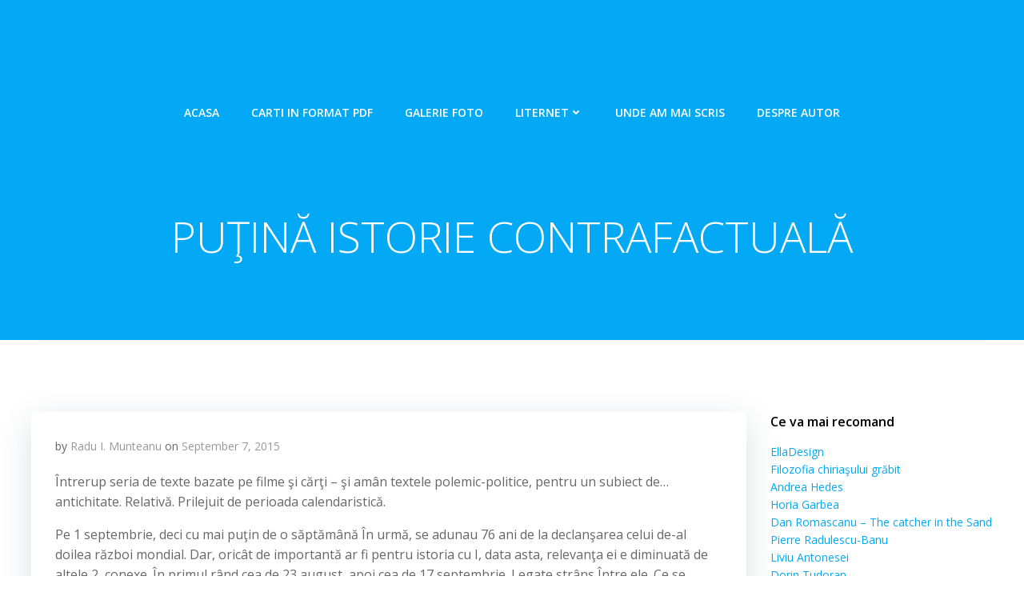

--- FILE ---
content_type: text/html; charset=UTF-8
request_url: https://tilici.blog/putina-istorie-contrafactuala/
body_size: 34090
content:
<!DOCTYPE html>
<html lang="en-GB" class='colibri-wp-theme'>
<head>
    <meta charset="UTF-8">
    <meta name="viewport" content="width=device-width, initial-scale=1">
    <link rel="profile" href="http://gmpg.org/xfn/11">
    <title>PUŢINĂ ISTORIE CONTRAFACTUALĂ &#8211; A vaincre sans péril on triomphe sans gloire </title>
<meta name='robots' content='max-image-preview:large' />
	<style>img:is([sizes="auto" i], [sizes^="auto," i]) { contain-intrinsic-size: 3000px 1500px }</style>
	<link rel='dns-prefetch' href='//fonts.googleapis.com' />
<link rel="alternate" type="application/rss+xml" title="A vaincre sans péril on triomphe sans gloire  &raquo; Feed" href="https://tilici.blog/feed/" />
<link rel="alternate" type="application/rss+xml" title="A vaincre sans péril on triomphe sans gloire  &raquo; Comments Feed" href="https://tilici.blog/comments/feed/" />
<link rel="alternate" type="application/rss+xml" title="A vaincre sans péril on triomphe sans gloire  &raquo; PUŢINĂ ISTORIE CONTRAFACTUALĂ Comments Feed" href="https://tilici.blog/putina-istorie-contrafactuala/feed/" />
<script type="text/javascript">
/* <![CDATA[ */
window._wpemojiSettings = {"baseUrl":"https:\/\/s.w.org\/images\/core\/emoji\/16.0.1\/72x72\/","ext":".png","svgUrl":"https:\/\/s.w.org\/images\/core\/emoji\/16.0.1\/svg\/","svgExt":".svg","source":{"concatemoji":"https:\/\/tilici.blog\/wp-includes\/js\/wp-emoji-release.min.js?ver=6.8.3"}};
/*! This file is auto-generated */
!function(s,n){var o,i,e;function c(e){try{var t={supportTests:e,timestamp:(new Date).valueOf()};sessionStorage.setItem(o,JSON.stringify(t))}catch(e){}}function p(e,t,n){e.clearRect(0,0,e.canvas.width,e.canvas.height),e.fillText(t,0,0);var t=new Uint32Array(e.getImageData(0,0,e.canvas.width,e.canvas.height).data),a=(e.clearRect(0,0,e.canvas.width,e.canvas.height),e.fillText(n,0,0),new Uint32Array(e.getImageData(0,0,e.canvas.width,e.canvas.height).data));return t.every(function(e,t){return e===a[t]})}function u(e,t){e.clearRect(0,0,e.canvas.width,e.canvas.height),e.fillText(t,0,0);for(var n=e.getImageData(16,16,1,1),a=0;a<n.data.length;a++)if(0!==n.data[a])return!1;return!0}function f(e,t,n,a){switch(t){case"flag":return n(e,"\ud83c\udff3\ufe0f\u200d\u26a7\ufe0f","\ud83c\udff3\ufe0f\u200b\u26a7\ufe0f")?!1:!n(e,"\ud83c\udde8\ud83c\uddf6","\ud83c\udde8\u200b\ud83c\uddf6")&&!n(e,"\ud83c\udff4\udb40\udc67\udb40\udc62\udb40\udc65\udb40\udc6e\udb40\udc67\udb40\udc7f","\ud83c\udff4\u200b\udb40\udc67\u200b\udb40\udc62\u200b\udb40\udc65\u200b\udb40\udc6e\u200b\udb40\udc67\u200b\udb40\udc7f");case"emoji":return!a(e,"\ud83e\udedf")}return!1}function g(e,t,n,a){var r="undefined"!=typeof WorkerGlobalScope&&self instanceof WorkerGlobalScope?new OffscreenCanvas(300,150):s.createElement("canvas"),o=r.getContext("2d",{willReadFrequently:!0}),i=(o.textBaseline="top",o.font="600 32px Arial",{});return e.forEach(function(e){i[e]=t(o,e,n,a)}),i}function t(e){var t=s.createElement("script");t.src=e,t.defer=!0,s.head.appendChild(t)}"undefined"!=typeof Promise&&(o="wpEmojiSettingsSupports",i=["flag","emoji"],n.supports={everything:!0,everythingExceptFlag:!0},e=new Promise(function(e){s.addEventListener("DOMContentLoaded",e,{once:!0})}),new Promise(function(t){var n=function(){try{var e=JSON.parse(sessionStorage.getItem(o));if("object"==typeof e&&"number"==typeof e.timestamp&&(new Date).valueOf()<e.timestamp+604800&&"object"==typeof e.supportTests)return e.supportTests}catch(e){}return null}();if(!n){if("undefined"!=typeof Worker&&"undefined"!=typeof OffscreenCanvas&&"undefined"!=typeof URL&&URL.createObjectURL&&"undefined"!=typeof Blob)try{var e="postMessage("+g.toString()+"("+[JSON.stringify(i),f.toString(),p.toString(),u.toString()].join(",")+"));",a=new Blob([e],{type:"text/javascript"}),r=new Worker(URL.createObjectURL(a),{name:"wpTestEmojiSupports"});return void(r.onmessage=function(e){c(n=e.data),r.terminate(),t(n)})}catch(e){}c(n=g(i,f,p,u))}t(n)}).then(function(e){for(var t in e)n.supports[t]=e[t],n.supports.everything=n.supports.everything&&n.supports[t],"flag"!==t&&(n.supports.everythingExceptFlag=n.supports.everythingExceptFlag&&n.supports[t]);n.supports.everythingExceptFlag=n.supports.everythingExceptFlag&&!n.supports.flag,n.DOMReady=!1,n.readyCallback=function(){n.DOMReady=!0}}).then(function(){return e}).then(function(){var e;n.supports.everything||(n.readyCallback(),(e=n.source||{}).concatemoji?t(e.concatemoji):e.wpemoji&&e.twemoji&&(t(e.twemoji),t(e.wpemoji)))}))}((window,document),window._wpemojiSettings);
/* ]]> */
</script>
<style id='wp-emoji-styles-inline-css' type='text/css'>

	img.wp-smiley, img.emoji {
		display: inline !important;
		border: none !important;
		box-shadow: none !important;
		height: 1em !important;
		width: 1em !important;
		margin: 0 0.07em !important;
		vertical-align: -0.1em !important;
		background: none !important;
		padding: 0 !important;
	}
</style>
<link rel='stylesheet' id='wp-block-library-css' href='https://tilici.blog/wp-includes/css/dist/block-library/style.min.css?ver=6.8.3' type='text/css' media='all' />
<style id='classic-theme-styles-inline-css' type='text/css'>
/*! This file is auto-generated */
.wp-block-button__link{color:#fff;background-color:#32373c;border-radius:9999px;box-shadow:none;text-decoration:none;padding:calc(.667em + 2px) calc(1.333em + 2px);font-size:1.125em}.wp-block-file__button{background:#32373c;color:#fff;text-decoration:none}
</style>
<style id='global-styles-inline-css' type='text/css'>
:root{--wp--preset--aspect-ratio--square: 1;--wp--preset--aspect-ratio--4-3: 4/3;--wp--preset--aspect-ratio--3-4: 3/4;--wp--preset--aspect-ratio--3-2: 3/2;--wp--preset--aspect-ratio--2-3: 2/3;--wp--preset--aspect-ratio--16-9: 16/9;--wp--preset--aspect-ratio--9-16: 9/16;--wp--preset--color--black: #000000;--wp--preset--color--cyan-bluish-gray: #abb8c3;--wp--preset--color--white: #ffffff;--wp--preset--color--pale-pink: #f78da7;--wp--preset--color--vivid-red: #cf2e2e;--wp--preset--color--luminous-vivid-orange: #ff6900;--wp--preset--color--luminous-vivid-amber: #fcb900;--wp--preset--color--light-green-cyan: #7bdcb5;--wp--preset--color--vivid-green-cyan: #00d084;--wp--preset--color--pale-cyan-blue: #8ed1fc;--wp--preset--color--vivid-cyan-blue: #0693e3;--wp--preset--color--vivid-purple: #9b51e0;--wp--preset--gradient--vivid-cyan-blue-to-vivid-purple: linear-gradient(135deg,rgba(6,147,227,1) 0%,rgb(155,81,224) 100%);--wp--preset--gradient--light-green-cyan-to-vivid-green-cyan: linear-gradient(135deg,rgb(122,220,180) 0%,rgb(0,208,130) 100%);--wp--preset--gradient--luminous-vivid-amber-to-luminous-vivid-orange: linear-gradient(135deg,rgba(252,185,0,1) 0%,rgba(255,105,0,1) 100%);--wp--preset--gradient--luminous-vivid-orange-to-vivid-red: linear-gradient(135deg,rgba(255,105,0,1) 0%,rgb(207,46,46) 100%);--wp--preset--gradient--very-light-gray-to-cyan-bluish-gray: linear-gradient(135deg,rgb(238,238,238) 0%,rgb(169,184,195) 100%);--wp--preset--gradient--cool-to-warm-spectrum: linear-gradient(135deg,rgb(74,234,220) 0%,rgb(151,120,209) 20%,rgb(207,42,186) 40%,rgb(238,44,130) 60%,rgb(251,105,98) 80%,rgb(254,248,76) 100%);--wp--preset--gradient--blush-light-purple: linear-gradient(135deg,rgb(255,206,236) 0%,rgb(152,150,240) 100%);--wp--preset--gradient--blush-bordeaux: linear-gradient(135deg,rgb(254,205,165) 0%,rgb(254,45,45) 50%,rgb(107,0,62) 100%);--wp--preset--gradient--luminous-dusk: linear-gradient(135deg,rgb(255,203,112) 0%,rgb(199,81,192) 50%,rgb(65,88,208) 100%);--wp--preset--gradient--pale-ocean: linear-gradient(135deg,rgb(255,245,203) 0%,rgb(182,227,212) 50%,rgb(51,167,181) 100%);--wp--preset--gradient--electric-grass: linear-gradient(135deg,rgb(202,248,128) 0%,rgb(113,206,126) 100%);--wp--preset--gradient--midnight: linear-gradient(135deg,rgb(2,3,129) 0%,rgb(40,116,252) 100%);--wp--preset--font-size--small: 13px;--wp--preset--font-size--medium: 20px;--wp--preset--font-size--large: 36px;--wp--preset--font-size--x-large: 42px;--wp--preset--spacing--20: 0.44rem;--wp--preset--spacing--30: 0.67rem;--wp--preset--spacing--40: 1rem;--wp--preset--spacing--50: 1.5rem;--wp--preset--spacing--60: 2.25rem;--wp--preset--spacing--70: 3.38rem;--wp--preset--spacing--80: 5.06rem;--wp--preset--shadow--natural: 6px 6px 9px rgba(0, 0, 0, 0.2);--wp--preset--shadow--deep: 12px 12px 50px rgba(0, 0, 0, 0.4);--wp--preset--shadow--sharp: 6px 6px 0px rgba(0, 0, 0, 0.2);--wp--preset--shadow--outlined: 6px 6px 0px -3px rgba(255, 255, 255, 1), 6px 6px rgba(0, 0, 0, 1);--wp--preset--shadow--crisp: 6px 6px 0px rgba(0, 0, 0, 1);}:where(.is-layout-flex){gap: 0.5em;}:where(.is-layout-grid){gap: 0.5em;}body .is-layout-flex{display: flex;}.is-layout-flex{flex-wrap: wrap;align-items: center;}.is-layout-flex > :is(*, div){margin: 0;}body .is-layout-grid{display: grid;}.is-layout-grid > :is(*, div){margin: 0;}:where(.wp-block-columns.is-layout-flex){gap: 2em;}:where(.wp-block-columns.is-layout-grid){gap: 2em;}:where(.wp-block-post-template.is-layout-flex){gap: 1.25em;}:where(.wp-block-post-template.is-layout-grid){gap: 1.25em;}.has-black-color{color: var(--wp--preset--color--black) !important;}.has-cyan-bluish-gray-color{color: var(--wp--preset--color--cyan-bluish-gray) !important;}.has-white-color{color: var(--wp--preset--color--white) !important;}.has-pale-pink-color{color: var(--wp--preset--color--pale-pink) !important;}.has-vivid-red-color{color: var(--wp--preset--color--vivid-red) !important;}.has-luminous-vivid-orange-color{color: var(--wp--preset--color--luminous-vivid-orange) !important;}.has-luminous-vivid-amber-color{color: var(--wp--preset--color--luminous-vivid-amber) !important;}.has-light-green-cyan-color{color: var(--wp--preset--color--light-green-cyan) !important;}.has-vivid-green-cyan-color{color: var(--wp--preset--color--vivid-green-cyan) !important;}.has-pale-cyan-blue-color{color: var(--wp--preset--color--pale-cyan-blue) !important;}.has-vivid-cyan-blue-color{color: var(--wp--preset--color--vivid-cyan-blue) !important;}.has-vivid-purple-color{color: var(--wp--preset--color--vivid-purple) !important;}.has-black-background-color{background-color: var(--wp--preset--color--black) !important;}.has-cyan-bluish-gray-background-color{background-color: var(--wp--preset--color--cyan-bluish-gray) !important;}.has-white-background-color{background-color: var(--wp--preset--color--white) !important;}.has-pale-pink-background-color{background-color: var(--wp--preset--color--pale-pink) !important;}.has-vivid-red-background-color{background-color: var(--wp--preset--color--vivid-red) !important;}.has-luminous-vivid-orange-background-color{background-color: var(--wp--preset--color--luminous-vivid-orange) !important;}.has-luminous-vivid-amber-background-color{background-color: var(--wp--preset--color--luminous-vivid-amber) !important;}.has-light-green-cyan-background-color{background-color: var(--wp--preset--color--light-green-cyan) !important;}.has-vivid-green-cyan-background-color{background-color: var(--wp--preset--color--vivid-green-cyan) !important;}.has-pale-cyan-blue-background-color{background-color: var(--wp--preset--color--pale-cyan-blue) !important;}.has-vivid-cyan-blue-background-color{background-color: var(--wp--preset--color--vivid-cyan-blue) !important;}.has-vivid-purple-background-color{background-color: var(--wp--preset--color--vivid-purple) !important;}.has-black-border-color{border-color: var(--wp--preset--color--black) !important;}.has-cyan-bluish-gray-border-color{border-color: var(--wp--preset--color--cyan-bluish-gray) !important;}.has-white-border-color{border-color: var(--wp--preset--color--white) !important;}.has-pale-pink-border-color{border-color: var(--wp--preset--color--pale-pink) !important;}.has-vivid-red-border-color{border-color: var(--wp--preset--color--vivid-red) !important;}.has-luminous-vivid-orange-border-color{border-color: var(--wp--preset--color--luminous-vivid-orange) !important;}.has-luminous-vivid-amber-border-color{border-color: var(--wp--preset--color--luminous-vivid-amber) !important;}.has-light-green-cyan-border-color{border-color: var(--wp--preset--color--light-green-cyan) !important;}.has-vivid-green-cyan-border-color{border-color: var(--wp--preset--color--vivid-green-cyan) !important;}.has-pale-cyan-blue-border-color{border-color: var(--wp--preset--color--pale-cyan-blue) !important;}.has-vivid-cyan-blue-border-color{border-color: var(--wp--preset--color--vivid-cyan-blue) !important;}.has-vivid-purple-border-color{border-color: var(--wp--preset--color--vivid-purple) !important;}.has-vivid-cyan-blue-to-vivid-purple-gradient-background{background: var(--wp--preset--gradient--vivid-cyan-blue-to-vivid-purple) !important;}.has-light-green-cyan-to-vivid-green-cyan-gradient-background{background: var(--wp--preset--gradient--light-green-cyan-to-vivid-green-cyan) !important;}.has-luminous-vivid-amber-to-luminous-vivid-orange-gradient-background{background: var(--wp--preset--gradient--luminous-vivid-amber-to-luminous-vivid-orange) !important;}.has-luminous-vivid-orange-to-vivid-red-gradient-background{background: var(--wp--preset--gradient--luminous-vivid-orange-to-vivid-red) !important;}.has-very-light-gray-to-cyan-bluish-gray-gradient-background{background: var(--wp--preset--gradient--very-light-gray-to-cyan-bluish-gray) !important;}.has-cool-to-warm-spectrum-gradient-background{background: var(--wp--preset--gradient--cool-to-warm-spectrum) !important;}.has-blush-light-purple-gradient-background{background: var(--wp--preset--gradient--blush-light-purple) !important;}.has-blush-bordeaux-gradient-background{background: var(--wp--preset--gradient--blush-bordeaux) !important;}.has-luminous-dusk-gradient-background{background: var(--wp--preset--gradient--luminous-dusk) !important;}.has-pale-ocean-gradient-background{background: var(--wp--preset--gradient--pale-ocean) !important;}.has-electric-grass-gradient-background{background: var(--wp--preset--gradient--electric-grass) !important;}.has-midnight-gradient-background{background: var(--wp--preset--gradient--midnight) !important;}.has-small-font-size{font-size: var(--wp--preset--font-size--small) !important;}.has-medium-font-size{font-size: var(--wp--preset--font-size--medium) !important;}.has-large-font-size{font-size: var(--wp--preset--font-size--large) !important;}.has-x-large-font-size{font-size: var(--wp--preset--font-size--x-large) !important;}
:where(.wp-block-post-template.is-layout-flex){gap: 1.25em;}:where(.wp-block-post-template.is-layout-grid){gap: 1.25em;}
:where(.wp-block-columns.is-layout-flex){gap: 2em;}:where(.wp-block-columns.is-layout-grid){gap: 2em;}
:root :where(.wp-block-pullquote){font-size: 1.5em;line-height: 1.6;}
</style>
<link rel='stylesheet' id='colibri-theme-css' href='https://tilici.blog/wp-content/themes/colibri-wp/style.css?ver=1.0.140' type='text/css' media='all' />
<link rel='stylesheet' id='colibri-wp_google_fonts-css' href='https://fonts.googleapis.com/css?family=Open+Sans%3A300%2C400%2C600%2C700%7CMuli%3A300%2C300italic%2C400%2C400italic%2C600%2C600italic%2C700%2C700italic%2C900%2C900italic&#038;subset=latin%2Clatin-ext&#038;display=swap&#038;ver=1.0.140' type='text/css' media='all' />
<script type="text/javascript" src="https://tilici.blog/wp-includes/js/jquery/jquery.min.js?ver=3.7.1" id="jquery-core-js"></script>
<script type="text/javascript" src="https://tilici.blog/wp-includes/js/jquery/jquery-migrate.min.js?ver=3.4.1" id="jquery-migrate-js"></script>
<link rel="https://api.w.org/" href="https://tilici.blog/wp-json/" /><link rel="alternate" title="JSON" type="application/json" href="https://tilici.blog/wp-json/wp/v2/posts/704" /><link rel="EditURI" type="application/rsd+xml" title="RSD" href="https://tilici.blog/xmlrpc.php?rsd" />
<meta name="generator" content="WordPress 6.8.3" />
<link rel="canonical" href="https://tilici.blog/putina-istorie-contrafactuala/" />
<link rel='shortlink' href='https://tilici.blog/?p=704' />
<link rel="alternate" title="oEmbed (JSON)" type="application/json+oembed" href="https://tilici.blog/wp-json/oembed/1.0/embed?url=https%3A%2F%2Ftilici.blog%2Fputina-istorie-contrafactuala%2F" />
<link rel="alternate" title="oEmbed (XML)" type="text/xml+oembed" href="https://tilici.blog/wp-json/oembed/1.0/embed?url=https%3A%2F%2Ftilici.blog%2Fputina-istorie-contrafactuala%2F&#038;format=xml" />
            <style data-colibri-theme-style="true">
            html.colibri-wp-theme #colibri [data-colibri-component="dropdown-menu"] ul{justify-content:center !important}html.colibri-wp-theme #colibri [data-colibri-id="10-h2"] .h-column-container{flex-basis:100%}html.colibri-wp-theme #colibri [data-colibri-id="10-h2"] .h-column-container:nth-child(1) a{margin:auto}html.colibri-wp-theme #colibri [data-colibri-id="10-h2"] .h-column-container:nth-child(2){display:block}html.colibri-wp-theme #colibri [data-colibri-id="10-h2"] div > .colibri-menu-container > ul.colibri-menu{justify-content:center}html.colibri-wp-theme #colibri [data-colibri-id="10-h2"][data-colibri-component="navigation"]#navigation{padding-top:20px;padding-bottom:20px}html.colibri-wp-theme #colibri [data-selective-refresh='colibriwp-theme-components-innerheader-topbar']{display:none}html.colibri-wp-theme #colibri [data-colibri-id="10-h25"]{min-height:auto;background-color:${theme.colors.0};padding-top:50px;padding-bottom:50px}html.colibri-wp-theme #colibri [data-colibri-id="10-h25"] .background-layer .shape-layer{background-image:url(https://tilici.blog/wp-content/themes/colibri-wp/resources/images/header-shapes/none.png)}html.colibri-wp-theme #colibri [data-colibri-id="10-h25"] .background-layer .overlay-layer{background-color:#000000;opacity:calc( 0 / 100 )}html.colibri-wp-theme #colibri [data-colibri-id="10-h25"] .h-separator{height:100px !important}html.colibri-wp-theme #colibri [data-colibri-id="10-h28"]{}html.colibri-wp-theme #colibri [data-colibri-id="7-h25"] .h-column-container:nth-child(2){display:none}html.colibri-wp-theme #colibri [data-colibri-id="7-h25"]{min-height:auto;background-color:rgba(2,16,23,1);background-image:url("https://tilici.blog/wp-content/uploads/2025/05/aerial-view-retro-typewriter-workspace-concept-copy-space-scaled.jpg");background-position:center center;background-attachment:scroll;background-repeat:no-repeat;background-size:cover;padding-top:50px;padding-bottom:50px}html.colibri-wp-theme #colibri [data-colibri-id="7-h25"] .background-layer .shape-layer{background-image:url(https://tilici.blog/wp-content/themes/colibri-wp/resources/images/header-shapes/none.png)}html.colibri-wp-theme #colibri [data-colibri-id="7-h25"] .background-layer .overlay-layer{background-color:#000000;opacity:calc( 40 / 100 )}html.colibri-wp-theme #colibri [data-colibri-id="7-h25"] .h-separator{height:100px !important}html.colibri-wp-theme #colibri [data-colibri-id="7-h28"]{text-align:center}html.colibri-wp-theme #colibri [data-colibri-id="7-h29"]{}html.colibri-wp-theme #colibri [data-colibri-id="7-h30"]{}html.colibri-wp-theme #colibri [data-colibri-id="7-h2"] .h-column-container{flex-basis:100%}html.colibri-wp-theme #colibri [data-colibri-id="7-h2"] .h-column-container:nth-child(1) a{margin:auto}html.colibri-wp-theme #colibri [data-colibri-id="7-h2"] .h-column-container:nth-child(2){display:block}html.colibri-wp-theme #colibri [data-colibri-id="7-h2"] div > .colibri-menu-container > ul.colibri-menu{justify-content:center}html.colibri-wp-theme #colibri [data-colibri-id="7-h2"][data-colibri-component="navigation"]#navigation{padding-top:20px;padding-bottom:20px}html.colibri-wp-theme #colibri [data-selective-refresh='colibriwp-theme-components-frontheader-topbar']{display:none}html.colibri-wp-theme #colibri #hero img{box-shadow:none}html.colibri-wp-theme #colibri #hero div.h-image__frame{border-style:solid;background-color:transparent}html.colibri-wp-theme #colibri #hero .h-image__frame{background-color:rgba(0, 0, 0, 0.5);border-color:rgba(0, 0, 0, 0.5);width:100%;height:100%;transform:translateX(4%) translateY(6%);border-width:10px;z-index:-1;display:none}html.colibri-wp-theme #colibri .colibri-post-has-no-thumbnail.colibri-post-thumbnail-has-placeholder .colibri-post-thumbnail-content{background-color:#F79007}@media (max-width:767px){html.colibri-wp-theme #colibri [data-colibri-id="7-h25"]{background-attachment:none}}@media (min-width: 1024px){html.colibri-wp-theme #colibri [data-colibri-id="7-h25"] .h-column-container{width:100%}html.colibri-wp-theme #colibri [data-colibri-id="7-h25"] .h-column-container:nth-child(1){}html.colibri-wp-theme #colibri [data-colibri-id="7-h25"] .h-section-grid-container .h-column-container:first-child{width:80% !important}html.colibri-wp-theme #colibri [data-colibri-id="7-h25"] .h-section-grid-container .h-column-container:nth-child(2){width:calc(100% - 80%) !important}}        </style>
        </head>

<body id="colibri" class="wp-singular post-template-default single single-post postid-704 single-format-standard wp-custom-logo wp-theme-colibri-wp">
<div class="site" id="page-top">
            <script>
            /(trident|msie)/i.test(navigator.userAgent) && document.getElementById && window.addEventListener && window.addEventListener("hashchange", function () {
                var t, e = location.hash.substring(1);
                /^[A-z0-9_-]+$/.test(e) && (t = document.getElementById(e)) && (/^(?:a|select|input|button|textarea)$/i.test(t.tagName) || (t.tabIndex = -1), t.focus())
            }, !1);
        </script>
        <a class="skip-link screen-reader-text" href="#content">
            Skip to content        </a>
                <div class="header header-inner-page">
            <style>[data-colibri-id="10-h2"] .h-column-container  { flex-basis: 100%; }[data-colibri-id="10-h2"] .h-column-container:nth-child(1) a { margin: auto; }[data-colibri-id="10-h2"] div > .colibri-menu-container > ul.colibri-menu { justify-content: center; }</style><div data-colibri-navigation-overlap="true" role="banner" class="h-navigation_outer h-navigation_overlap colibri-theme-nav-boxed style-200-outer style-local-10-h2-outer">
    <div id="navigation" data-colibri-component="navigation" data-colibri-id="10-h2" class="h-section h-navigation h-navigation d-flex style-200 style-local-10-h2">
    <div class="h-section-grid-container h-section-fluid-container">
      <div>
        <div data-colibri-id="10-h3" class="h-row-container h-section-boxed-container gutters-row-lg-0 gutters-row-md-0 gutters-row-2 gutters-row-v-lg-0 gutters-row-v-md-0 gutters-row-v-2 style-3 style-local-10-h3 position-relative">
          <div class="h-row justify-content-lg-center justify-content-md-center justify-content-center align-items-lg-stretch align-items-md-stretch align-items-stretch gutters-col-lg-0 gutters-col-md-0 gutters-col-2 gutters-col-v-lg-0 gutters-col-v-md-0 gutters-col-v-2">
            <div class="h-column h-column-container d-flex h-col-none style-205-outer style-local-10-h4-outer">
              <div data-colibri-id="10-h4" data-placeholder-provider="navigation-logo" class="d-flex h-flex-basis h-column__inner h-px-lg-0 h-px-md-0 h-px-0 v-inner-lg-0 v-inner-md-0 v-inner-0 style-205 style-local-10-h4 position-relative">
                <div class="w-100 h-y-container h-column__content h-column__v-align flex-basis-auto align-self-lg-center align-self-md-center align-self-center">
                  <div data-colibri-id="7-h5" class="d-flex align-items-center text-lg-center text-md-center text-center justify-content-lg-center justify-content-md-center justify-content-center style-5 style-local-7-h5 position-relative h-element">
                            <a rel="home" href="https://tilici.blog/" h-use-smooth-scroll="true" class="d-flex align-items-center">
    <img src="https://tilici.blog/wp-content/uploads/2025/05/logo_transparent.png" class="h-logo__image h-logo__image_h logo-image style-5-image style-local-7-h5-image"/>
    <img src="https://tilici.blog/wp-content/uploads/2025/05/logo_transparent.png" class="h-logo__alt-image h-logo__alt-image_h logo-alt-image style-5-image style-local-7-h5-image"/>
  </a>
                        </div>
                </div>
              </div>
            </div>
            <div class="h-column h-column-container d-flex h-col-none style-203-outer style-local-10-h6-outer h-hide-sm">
              <div data-colibri-id="10-h6" data-placeholder-provider="navigation-spacing" class="d-flex h-flex-basis h-column__inner h-px-lg-0 h-px-md-0 h-px-0 v-inner-lg-0 v-inner-md-0 v-inner-0 style-203 style-local-10-h6 h-hide-sm position-relative">
                <div class="w-100 h-y-container h-column__content h-column__v-align flex-basis-100 align-self-lg-center align-self-md-center align-self-center">
                  <div data-colibri-id="10-h7" class="style-7 style-local-10-h7 position-relative h-element"></div>
                </div>
              </div>
            </div>
            <div class="h-column h-column-container d-flex h-col-none style-202-outer style-local-10-h8-outer">
              <div data-colibri-id="10-h8" data-placeholder-provider="navigation-menu" class="d-flex h-flex-basis h-column__inner h-px-lg-0 h-px-md-0 h-px-0 v-inner-lg-0 v-inner-md-0 v-inner-0 style-202 style-local-10-h8 position-relative">
                <div class="w-100 h-y-container h-column__content h-column__v-align flex-basis-auto align-self-lg-center align-self-md-center align-self-center">
                  <div data-colibri-component="dropdown-menu" role="navigation" h-use-smooth-scroll-all="true" data-colibri-id="7-h9" class="h-menu h-global-transition-all h-ignore-global-body-typography  h-menu-horizontal h-dropdown-menu style-9 style-local-7-h9 position-relative h-element has-offcanvas-tablet">
  <div class="h-global-transition-all h-main-menu">
    <div class="colibri-menu-container"><ul id="menu-nav-bar" class="colibri-menu bordered-active-item bordered-active-item--bottom bordered-active-item  effect-borders-grow grow-from-center"><li id="menu-item-15" class="menu-item menu-item-type-custom menu-item-object-custom menu-item-home menu-item-15"><a href="http://tilici.blog">Acasa</a></li>
<li id="menu-item-367" class="menu-item menu-item-type-post_type menu-item-object-page menu-item-367"><a href="https://tilici.blog/carti-in-format-pdf/">Carti in format pdf</a></li>
<li id="menu-item-366" class="menu-item menu-item-type-post_type menu-item-object-page menu-item-366"><a href="https://tilici.blog/galerie-foto/">Galerie foto</a></li>
<li id="menu-item-365" class="menu-item menu-item-type-post_type menu-item-object-page menu-item-has-children menu-item-365"><a href="https://tilici.blog/liternet/">Liternet <svg aria-hidden="true" data-prefix="fas" data-icon="angle-down" class="svg-inline--fa fa-angle-down fa-w-10" role="img" xmlns="http://www.w3.org/2000/svg" viewBox="0 0 320 512">  <path fill="currentColor" d="M143 352.3L7 216.3c-9.4-9.4-9.4-24.6 0-33.9l22.6-22.6c9.4-9.4 24.6-9.4 33.9 0l96.4 96.4 96.4-96.4c9.4-9.4 24.6-9.4 33.9 0l22.6 22.6c9.4 9.4 9.4 24.6 0 33.9l-136 136c-9.2 9.4-24.4 9.4-33.8 0z"></path> </svg> <svg aria-hidden="true" data-prefix="fas" data-icon="angle-right" class="svg-inline--fa fa-angle-right fa-w-8" role="img" xmlns="http://www.w3.org/2000/svg" viewBox="0 0 256 512">  <path fill="currentColor" d="M224.3 273l-136 136c-9.4 9.4-24.6 9.4-33.9 0l-22.6-22.6c-9.4-9.4-9.4-24.6 0-33.9l96.4-96.4-96.4-96.4c-9.4-9.4-9.4-24.6 0-33.9L54.3 103c9.4-9.4 24.6-9.4 33.9 0l136 136c9.5 9.4 9.5 24.6.1 34z"></path> </svg></a>
<ul class="sub-menu">
	<li id="menu-item-364" class="menu-item menu-item-type-post_type menu-item-object-page menu-item-364"><a href="https://tilici.blog/liternet/radio-liternet/">Radio Liternet</a></li>
</ul>
</li>
<li id="menu-item-1033" class="menu-item menu-item-type-post_type menu-item-object-page menu-item-1033"><a href="https://tilici.blog/unde-am-mai-scris/">Unde am mai scris</a></li>
<li id="menu-item-382" class="menu-item menu-item-type-post_type menu-item-object-page menu-item-382"><a href="https://tilici.blog/despre-autor/">Despre autor</a></li>
</ul></div>  </div>
  <div data-colibri-id="7-h10" class="h-mobile-menu h-global-transition-disable style-10 style-local-7-h10 position-relative h-element">
    <a data-click-outside="true" data-target="#offcanvas-wrapper-7-h10" data-target-id="offcanvas-wrapper-7-h10" data-offcanvas-overlay-id="offcanvas-overlay-7-h10" href="#" data-colibri-component="offcanvas" data-direction="right" data-push="false" title="Menu" class="h-hamburger-button" rel="noopener noreferrer">
      <div class="icon-container h-hamburger-icon">
        <div class="h-icon-svg" style="width: 100%; height: 100%;">
          <!--Icon by Font Awesome (https://fontawesome.com)-->
          <svg xmlns="http://www.w3.org/2000/svg" xmlns:xlink="http://www.w3.org/1999/xlink" version="1.1" id="bars" viewBox="0 0 1536 1896.0833">
            <path d="M1536 1344v128q0 26-19 45t-45 19H64q-26 0-45-19t-19-45v-128q0-26 19-45t45-19h1408q26 0 45 19t19 45zm0-512v128q0 26-19 45t-45 19H64q-26 0-45-19T0 960V832q0-26 19-45t45-19h1408q26 0 45 19t19 45zm0-512v128q0 26-19 45t-45 19H64q-26 0-45-19T0 448V320q0-26 19-45t45-19h1408q26 0 45 19t19 45z"></path>
          </svg>
        </div>
      </div>
    </a>
    <div id="offcanvas-wrapper-7-h10" class="h-offcanvas-panel offcanvas offcanvas-right hide force-hide style-10-offscreen style-local-7-h10-offscreen">
      <div data-colibri-id="7-h11" class="d-flex flex-column h-offscreen-panel style-11 style-local-7-h11 position-relative h-element">
        <div class="offscreen-header h-ui-empty-state-container">
          <div data-colibri-id="7-h13" class="h-row-container gutters-row-lg-2 gutters-row-md-2 gutters-row-0 gutters-row-v-lg-2 gutters-row-v-md-2 gutters-row-v-2 style-12 style-local-7-h13 position-relative">
            <div class="h-row justify-content-lg-center justify-content-md-center justify-content-center align-items-lg-stretch align-items-md-stretch align-items-stretch gutters-col-lg-2 gutters-col-md-2 gutters-col-0 gutters-col-v-lg-2 gutters-col-v-md-2 gutters-col-v-2">
              <div class="h-column h-column-container d-flex h-col-lg-6 h-col-md-6 h-col-12 style-13-outer style-local-7-h14-outer">
                <div data-colibri-id="7-h14" class="d-flex h-flex-basis h-column__inner h-px-lg-2 h-px-md-2 h-px-2 v-inner-lg-2 v-inner-md-2 v-inner-2 style-13 style-local-7-h14 position-relative">
                  <div class="w-100 h-y-container h-column__content h-column__v-align flex-basis-100 align-self-lg-start align-self-md-start align-self-start">
                    <div data-colibri-id="7-h5" class="d-flex align-items-center text-lg-center text-md-center text-center justify-content-lg-center justify-content-md-center justify-content-center style-5 style-local-7-h5 position-relative h-element">
                            <a rel="home" href="https://tilici.blog/" h-use-smooth-scroll="true" class="d-flex align-items-center">
    <img src="https://tilici.blog/wp-content/uploads/2025/05/logo_transparent.png" class="h-logo__image h-logo__image_h logo-image style-5-image style-local-7-h5-image"/>
    <img src="https://tilici.blog/wp-content/uploads/2025/05/logo_transparent.png" class="h-logo__alt-image h-logo__alt-image_h logo-alt-image style-5-image style-local-7-h5-image"/>
  </a>
                        </div>
                  </div>
                </div>
              </div>
            </div>
          </div>
        </div>
        <div class="offscreen-content">
          <div data-colibri-component="accordion-menu" role="navigation" h-use-smooth-scroll-all="true" data-colibri-id="7-h12" class="h-menu h-global-transition-all h-ignore-global-body-typography h-mobile-menu h-menu-accordion style-18 style-local-7-h12 position-relative h-element">
            <div class="h-global-transition-all h-mobile-menu">
              <div class="colibri-menu-container"><ul id="menu-nav-bar-1" class="colibri-menu bordered-active-item bordered-active-item--bottom bordered-active-item  effect-borders-grow grow-from-center"><li class="menu-item menu-item-type-custom menu-item-object-custom menu-item-home menu-item-15"><a href="http://tilici.blog">Acasa</a></li>
<li class="menu-item menu-item-type-post_type menu-item-object-page menu-item-367"><a href="https://tilici.blog/carti-in-format-pdf/">Carti in format pdf</a></li>
<li class="menu-item menu-item-type-post_type menu-item-object-page menu-item-366"><a href="https://tilici.blog/galerie-foto/">Galerie foto</a></li>
<li class="menu-item menu-item-type-post_type menu-item-object-page menu-item-has-children menu-item-365"><a href="https://tilici.blog/liternet/">Liternet <svg aria-hidden="true" data-prefix="fas" data-icon="angle-down" class="svg-inline--fa fa-angle-down fa-w-10" role="img" xmlns="http://www.w3.org/2000/svg" viewBox="0 0 320 512">  <path fill="currentColor" d="M143 352.3L7 216.3c-9.4-9.4-9.4-24.6 0-33.9l22.6-22.6c9.4-9.4 24.6-9.4 33.9 0l96.4 96.4 96.4-96.4c9.4-9.4 24.6-9.4 33.9 0l22.6 22.6c9.4 9.4 9.4 24.6 0 33.9l-136 136c-9.2 9.4-24.4 9.4-33.8 0z"></path> </svg> <svg aria-hidden="true" data-prefix="fas" data-icon="angle-right" class="svg-inline--fa fa-angle-right fa-w-8" role="img" xmlns="http://www.w3.org/2000/svg" viewBox="0 0 256 512">  <path fill="currentColor" d="M224.3 273l-136 136c-9.4 9.4-24.6 9.4-33.9 0l-22.6-22.6c-9.4-9.4-9.4-24.6 0-33.9l96.4-96.4-96.4-96.4c-9.4-9.4-9.4-24.6 0-33.9L54.3 103c9.4-9.4 24.6-9.4 33.9 0l136 136c9.5 9.4 9.5 24.6.1 34z"></path> </svg> <svg aria-hidden="true" data-prefix="fas" data-icon="angle-down" class="svg-inline--fa fa-angle-down fa-w-10" role="img" xmlns="http://www.w3.org/2000/svg" viewBox="0 0 320 512">  <path fill="currentColor" d="M143 352.3L7 216.3c-9.4-9.4-9.4-24.6 0-33.9l22.6-22.6c9.4-9.4 24.6-9.4 33.9 0l96.4 96.4 96.4-96.4c9.4-9.4 24.6-9.4 33.9 0l22.6 22.6c9.4 9.4 9.4 24.6 0 33.9l-136 136c-9.2 9.4-24.4 9.4-33.8 0z"></path> </svg> <svg aria-hidden="true" data-prefix="fas" data-icon="angle-right" class="svg-inline--fa fa-angle-right fa-w-8" role="img" xmlns="http://www.w3.org/2000/svg" viewBox="0 0 256 512">  <path fill="currentColor" d="M224.3 273l-136 136c-9.4 9.4-24.6 9.4-33.9 0l-22.6-22.6c-9.4-9.4-9.4-24.6 0-33.9l96.4-96.4-96.4-96.4c-9.4-9.4-9.4-24.6 0-33.9L54.3 103c9.4-9.4 24.6-9.4 33.9 0l136 136c9.5 9.4 9.5 24.6.1 34z"></path> </svg></a>
<ul class="sub-menu">
	<li class="menu-item menu-item-type-post_type menu-item-object-page menu-item-364"><a href="https://tilici.blog/liternet/radio-liternet/">Radio Liternet</a></li>
</ul>
</li>
<li class="menu-item menu-item-type-post_type menu-item-object-page menu-item-1033"><a href="https://tilici.blog/unde-am-mai-scris/">Unde am mai scris</a></li>
<li class="menu-item menu-item-type-post_type menu-item-object-page menu-item-382"><a href="https://tilici.blog/despre-autor/">Despre autor</a></li>
</ul></div>            </div>
          </div>
        </div>
        <div class="offscreen-footer h-ui-empty-state-container">
          <div data-colibri-id="7-h16" class="h-row-container gutters-row-lg-2 gutters-row-md-2 gutters-row-0 gutters-row-v-lg-2 gutters-row-v-md-2 gutters-row-v-2 style-15 style-local-7-h16 position-relative">
            <div class="h-row justify-content-lg-center justify-content-md-center justify-content-center align-items-lg-stretch align-items-md-stretch align-items-stretch gutters-col-lg-2 gutters-col-md-2 gutters-col-0 gutters-col-v-lg-2 gutters-col-v-md-2 gutters-col-v-2">
              <div class="h-column h-column-container d-flex h-col-lg-6 h-col-md-6 h-col-12 style-16-outer style-local-7-h17-outer">
                <div data-colibri-id="7-h17" class="d-flex h-flex-basis h-column__inner h-px-lg-2 h-px-md-2 h-px-2 v-inner-lg-2 v-inner-md-2 v-inner-2 style-16 style-local-7-h17 position-relative">
                  <div class="w-100 h-y-container h-column__content h-column__v-align flex-basis-100 align-self-lg-start align-self-md-start align-self-start">
                    <div data-colibri-id="7-h18" class="h-text h-text-component style-17 style-local-7-h18 position-relative h-element">
                      <div>
                        <p>
                          &copy; 2025                        </p>
                      </div>
                    </div>
                  </div>
                </div>
              </div>
            </div>
          </div>
        </div>
      </div>
    </div>
    <div id="offcanvas-overlay-7-h10" class="offscreen-overlay style-10-offscreenOverlay style-local-7-h10-offscreenOverlay"></div>
  </div>
</div>
                </div>
              </div>
            </div>
          </div>
        </div>
      </div>
      <div style="display: none;"></div>
    </div>
  </div>
</div>
<div data-colibri-id="10-h25" id="hero" class="h-section h-hero d-flex align-items-lg-center align-items-md-center align-items-center style-184 style-local-10-h25 position-relative" style=" ">
                <div class="background-wrapper" data-colibri-hide-pen="true">
            <div class="background-layer">
                <div class="background-layer">
										                </div>
                <div class="overlay-layer"></div>
                <div class="shape-layer"></div>
            </div>
        </div>
		  	  <div class="h-section-grid-container h-navigation-padding h-section-boxed-container">
    <div data-colibri-id="10-h26" class="h-row-container gutters-row-lg-2 gutters-row-md-2 gutters-row-0 gutters-row-v-lg-2 gutters-row-v-md-2 gutters-row-v-2 style-192 style-local-10-h26 position-relative">
      <div class="h-row justify-content-lg-center justify-content-md-center justify-content-center align-items-lg-stretch align-items-md-stretch align-items-stretch gutters-col-lg-2 gutters-col-md-2 gutters-col-0 gutters-col-v-lg-2 gutters-col-v-md-2 gutters-col-v-2">
        <div class="h-column h-column-container d-flex h-col-lg-auto h-col-md-auto h-col-auto style-193-outer style-local-10-h27-outer">
          <div data-colibri-id="10-h27" class="d-flex h-flex-basis h-column__inner h-px-lg-2 h-px-md-2 h-px-2 v-inner-lg-2 v-inner-md-2 v-inner-2 style-193 style-local-10-h27 position-relative">
            <div class="w-100 h-y-container h-column__content h-column__v-align flex-basis-100 align-self-lg-start align-self-md-start align-self-start">
              <div data-colibri-id="10-h28" class="page-title style-194 style-local-10-h28 position-relative h-element">
    <div class="h-global-transition-all">
    <span><h1>PUŢINĂ ISTORIE CONTRAFACTUALĂ</h1></span>  </div>
</div>
            </div>
          </div>
        </div>
      </div>
    </div>
  </div>
</div>
        </div>
        <script type='text/javascript'>
            (function () {
                // forEach polyfill
                if (!NodeList.prototype.forEach) {
                    NodeList.prototype.forEach = function (callback) {
                        for (var i = 0; i < this.length; i++) {
                            callback.call(this, this.item(i));
                        }
                    }
                }

                var navigation = document.querySelector('[data-colibri-navigation-overlap="true"], [data-colibri-component="navigation"][data-overlap="true"]');
                if (navigation) {
                    var els = document
                        .querySelectorAll('.h-navigation-padding');
                    if (els.length) {
                        els.forEach(function (item) {
                            item.style.paddingTop = navigation.offsetHeight + "px";
                        });
                    }
                }
            })();
        </script>
        
<!-- Content:start -->
<div class='content  position-relative colibri-main-content-single' id='content'><!-- Section:start -->
<div class='d-flex h-section h-section-global-spacing position-relative main-section'><div class='h-section-grid-container h-section-boxed-container main-section-inner'><!-- Row:start -->
<div class='h-row-container gutters-row-lg-2 main-row'><div class='h-row gutters-col-lg-2 main-row-inner'><!-- Column:start -->
<div class='h-col'><div data-colibri-id="432-m1" class="style-537 style-local-432-m1 h-overflow-hidden position-relative">
  <div data-colibri-component="section" data-colibri-id="432-m2" id="blog-post" class="h-section h-section-global-spacing d-flex align-items-lg-center align-items-md-center align-items-center style-538 style-local-432-m2 position-relative">
    <div class="h-section-grid-container h-section-boxed-container">
      <div data-colibri-id="432-m3" class="h-row-container gutters-row-lg-0 gutters-row-md-0 gutters-row-0 gutters-row-v-lg-0 gutters-row-v-md-0 gutters-row-v-0 colibri-dynamic-list colibri-single-post-loop style-543 style-local-432-m3 position-relative">
        <div class="h-row justify-content-lg-center justify-content-md-center justify-content-center align-items-lg-stretch align-items-md-stretch align-items-stretch gutters-col-lg-0 gutters-col-md-0 gutters-col-0 gutters-col-v-lg-0 gutters-col-v-md-0 gutters-col-v-0">
          <div class="h-column h-column-container d-flex h-col-lg-12 h-col-md-12 h-col-12  masonry-item style-544-outer style-local-432-m4-outer">
  <div data-colibri-id="432-m4" class="d-flex h-flex-basis h-column__inner h-px-lg-0 h-px-md-0 h-px-0 v-inner-lg-0 v-inner-md-0 v-inner-0 style-544 style-local-432-m4 position-relative">
    <div class="w-100 h-y-container h-column__content h-column__v-align flex-basis-100 align-self-lg-start align-self-md-start align-self-start">
      <div data-colibri-id="432-m5" class="colibri-post-thumbnail colibri-post-has-no-thumbnail  style-545 style-local-432-m5 h-overflow-hidden position-relative h-element">
        <div class="h-global-transition-all colibri-post-thumbnail-shortcode style-dynamic-432-m5-height">
                  </div>
        <div class="colibri-post-thumbnail-content align-items-lg-center align-items-md-center align-items-center flex-basis-100">
          <div class="w-100 h-y-container"></div>
        </div>
      </div>
      <div data-colibri-id="432-m6" class="h-row-container gutters-row-lg-0 gutters-row-md-0 gutters-row-0 gutters-row-v-lg-0 gutters-row-v-md-0 gutters-row-v-0 style-546 style-local-432-m6 position-relative">
        <div class="h-row justify-content-lg-center justify-content-md-center justify-content-center align-items-lg-stretch align-items-md-stretch align-items-stretch gutters-col-lg-0 gutters-col-md-0 gutters-col-0 gutters-col-v-lg-0 gutters-col-v-md-0 gutters-col-v-0">
          <div class="h-column h-column-container d-flex h-col-lg-auto h-col-md-auto h-col-auto style-547-outer style-local-432-m7-outer">
            <div data-colibri-id="432-m7" class="d-flex h-flex-basis h-column__inner h-px-lg-3 h-px-md-3 h-px-3 v-inner-lg-3 v-inner-md-3 v-inner-3 style-547 style-local-432-m7 position-relative">
              <div class="w-100 h-y-container h-column__content h-column__v-align flex-basis-100 align-self-lg-start align-self-md-start align-self-start">
                                <div data-colibri-id="432-m8" class="h-blog-meta style-548 style-local-432-m8 position-relative h-element">
                  <div name="1" class="metadata-item">
                    <span class="metadata-prefix">
                      by                    </span>
                    <a href="https://tilici.blog/author/rim/">
                      Radu I. Munteanu                    </a>
                  </div>
                  <div name="2" class="metadata-item">
                    <span class="metadata-prefix">
                      on                    </span>
                    <a href="https://tilici.blog/2015/09/07/">
                      September 7, 2015                    </a>
                  </div>
                </div>
                                <div data-colibri-id="432-m9" class="style-549 style-local-432-m9 position-relative h-element">
                  <div class="h-global-transition-all colibri-post-content">
                    <p>Întrerup seria de texte bazate pe filme şi cărţi – şi amân textele polemic-politice, pentru un subiect de… antichitate. Relativă. Prilejuit de perioada calendaristică.</p>
<p>Pe 1 septembrie, deci cu mai puţin de o săptămână În urmă, se adunau 76 ani de la declanşarea celui de-al doilea război mondial. Dar, oricât de importantă ar fi pentru istoria cu I, data asta, relevanţa ei e diminuată de altele 2, conexe. În primul rând cea de 23 august, apoi cea de 17 septembrie. Legate strâns Între ele. Ce se Întâmpla la 23 august 1939? Se semna, la Moskova, celebrul pact Ribbentropp – Molotov. Miniştrii de externe ai lui Hitler, respectiv Stalin. Cei doi mari diktatori ai epocii. Pactul, numit formal de neagresiune reciprocă, asigura, de altfel, pe parteneri, cele doua regimuri totalitare ale Germaniei şi Imperiului Roşu, prin protocolul secret afferent, Împărţirea Între ei a sferelor de influenţă În Europa. Hitler se pregătea să atace Polonia, după ce luase puterea pe 30 ianuarie 1033, constituind aşa numitul cel de-al treilea Reich, după ce anexase Austria un an mai târziu, după ce militarizase Renania În 36, după ce anexase regiunea sudetă a Cehiei, cu o minoritate germană semnificativă, ca urmare a acordului de la München, În 1938, după ocuparea Întregii Cehoslovacii pe 15 martie 1939. Toate astea asistate de pasivitatea criminal a democraţiilor occidentale. Dar private cu interes de Stalin. Ca urmare a coordonării politicii agresive cu imperiul Stalinist, Hitler a atacat Polonia la 1 septembrie dinspre Pomerania, Stalin a atacat-o pe 17 septembrie dinspre est. In 3 săptămâni, statul polonez, reconstituit în 1920, ca urmare a câştigrăzboiului de 2 ani împotriva armatei roşii, după 125 de ani de la desfiinţarea sa, a încetat să existe timp de 6 ani.</p>
<p>Dacă 1 şi 17 septembrie sunt consecinţa imediată a lui 23 august, consecinţele internaţionale conţin o doză de absurd. În baza garanţiilor acordate de Franţa şi Anglia Poloniei, acestea au declarant, e 3 septembrie, război Germaniei. Aşa a început cel de-al doilea război mondial. Nu e locul aici de a ne ramifica, discutând motivele schimbării de atitudine a democraţiior apusene. Ce vrem să subliniem e că o inconsecvenţă formală, justificată în contextul raportului de forte, n-a suscitat, în 76 de ani, nici o observaţie de care să fi auzit, de care să fi citit. Justificarea politică a acestei grave inconsecvenţe formale pare a fi fost luată ca atare de toţi observatorii, fiei ei istorici, fie reprezentanti ai marelui public. Ba chiar timp de multe zeci de ani, cel puţin românii şi, desigur şi celelalte neamuri subjugate de imperiul roşu, aceasta inconsecvenţă nici n-avea cum sa fie sesizată. Căci istoria oficială în imperiu şi în sfera sa colonial ocultase colaborarea perfecta, în această primăfază a războiului, între cele două regimuri totalitare agresive. Cea mai mare parte a generatiei mele a aflat de corelarea agresunii Wehrmachtului şi a armatei roşii în distrugerea statului polonez.</p>
<p>Dar care e inconsecvenţa formală? Elementar, dragii mei doctori watsoni. Aceleaşi garanţii acordate Poloniei, urmare a cărora Franţa şi Anglia declaraseră, pe 3 septembrie, război agresorului german, ar fi fost de natură să determine dublarea actului, luat ca atare, prin decararea războiului faţă de celălalt agresor. Imperiul roşu. Realitatea material era evidentă. Războiul declarat Germaniei s-a dovedit un act pripit, lipsit de bază tehnico-materială. Dar nu mai era, la 3 septembrie 39, evitabil. Dar un război împotriva ambilor coloşi militari era de neconceput. Democraţiile occidentale şi-au valorificat şansa doar după6 ani, ca urmare a două alte acte absurd. Ambele decise de Hitler. Atacarea imperiului roşu si războiul declarant quasigratuit Statelor Unite, la 11 decembrie 41. La 4 zile după cerea ce americanii aveau să numească <em>ziua infamiei</em>. Pe termen lung, agresorul german nu avea nici o şansă împotriva unei coaliţii eterogene, în font tot absurd, care cumula resurse disproporţionate faţă de suma resurselor adunate de Hitler după cucerirea unei bune părţi din Europa.</p>
<p>Tot acest curs al evenimentelor, ciudat pe alocuri, a avut ca una din surse, anume una din primele cronologic, tocmai inconsecvenţa, oricât de justificată, a democraţiilor occidentale. Până acum ne-am limitat la fapte. De aici intrăm, ăsta e rostul demersului, pe teritoriul aşa numitei istorii contrafactuale. Sau al , înlimbaj colocvial. Sigur că această abordare e evitată de multă lume. Cu precădere de istorcii profesionişti. Dar ea nu e lipsită nici de sens, nici de utilitate. Lucrând rational în ipoteze de lucru se pot identifica laturi interesante, nevalidate ca atare de istoria reală. Ori, întregul demers de faţă are la bază o foarte serioasă lucrare, întâlnită într-o la fel de serioasă carte de istorie militară: Bătălia din Ardeni, de Henri Bernard şi Roger Gheysens, apărută, în traducere, prin anii 80. Autorii demonstraseră, pe baza calculelor logistice standard, că, aplicându-se, în septembrie 44, strategia ofensivei pe o direcţie principală şi acordându-se mareşalului Montgomery resursele cerute insistent de acesta, grupul de armate anglo-canadian ar fi avut şanse reale de a ajunge la Berlin, forţând Rinul inferior şi pătrunzând pe câmpia nordică a Germaniei. La stilul meticulous al lui Monty, e foarte probabil căel însuşi, eventual cu statul său major, va fi făcut exact aceleaşi calcule logistice, n-ar fi cerut de-a surda resurse, nu era defel gambler.</p>
<p>Că partea americană n-ar fi acceptat niciodată ca un englez, mai ales unul celebru nu numai în ţara lui, să devină vedeta campaniei începute în Normandia, pe 6 iunie acelaşi an. Că e posibil ca opţiunea pentru ofensiva pe întreg frontal să nu fi fost decisă doar de firea echilibrată a lui Eisenhower, ci să se fi ţinut seama şi de considerente psihologice, într-un an de alegeri americane, da, e posibil. Dar cântărirea greutăţii tuturor argumentelor, pe toate planurile şi logic acer să presupunem că totul fusese decis la Teheran, în 43. Stalin ţinuse cu extremădeterminare ca el să fie cel care va ocupa Berlinul. Un Roosevelt infirm şi invidios pe puterea absolute a lui Uncle Joe, putere pe care şi-ar fi droit-o penrru el în cea mai mare democraţie a lumii în epocă şi un Churchill conştient că nu poate depăsi rangul de vioara a treia fixaseră Elba ca limită a zonelor militare de acţiune. Monty n-a avut niciodată nici o şansă. Dar iată că cel puţin doi autori belgieni fac, la multă vreme după război, dovada că tehnic ar fi fost posibil. Pe de altă parte, în plan mental, generalul cowboy (dacă nu cavaler medieval rătăcit în secolul mecanizării armatelor, George Patton, era încă şi mai determinat să ajungă la Berlin. Dar plasarea armatei lui în flancul drept al dispozitivului aliat îi reducea spre zero şansele logistice. Dar aceast plasament era consecinţa logică tocmai a succesului strategiei care relizase străpungerea de la Avranches, în sudul Normandiei, urmată de cavalcada traversării Franţei. Cele două aripi ale dispozitivului aliat pe frontal de vest au jucat, prin forţa lucrurilor, în contra timp. Justificând, la urma urmei, strategia pe front larg şi pe plan strict militar.</p>
<p>Să revenim la demersal contrafactual. Ce s-ar fi întâmplat dacă, prin absurd, Franţa şi Anglia ar fi dovedit consecvenţă şi ar fi declarant război şi imperiului roşu, pentru atacarea Poloniei? Dincolo de imposibilitatea strategică din toamna lui 39, existau şi impedimente istorice. Precedenta confruntare între Franţa şi Anglia, pe de o parte şi Rusia, pe de alta, se derulase, cu (prea) mică amploare şi intensitate, cu aproape un secol în urmă. În războiul Crimeii. Pe când rivalitatea franco-germană, resuscitată şi exacerbată de războiul franco-prusac, de la 1870, era maivie şi de data mai recentă. Mai mult, sistemu de alianţe din primul război mondial tindea să se păstreze în bună măsură. Chiar dacă pe 17 septembre 39 era departe de a fi evident. Dar să admitem, ca ipoteză de lucru, că inerţia istorico-politică ar fi fost depăsită de necestăţile morale ale consecvenţei. Şi imperiul roşu ar fi fost plasat militar exact unde se situa de facto. Alături de aliatul de conjunctură. Cu care începuse a-şi împărţi Europa. Imperiul roşu ar fi fost obligat să reacţioneze în faţa ipoteticei declaraţii de război. Dar cum şi unde, în acea fază? Singurul punct de contingenţă cu sfera imperiului britanic era Afghanistanul. Aveau să se ciocnească şi în Iran, când erau deja aliaţi, dar atunci? Resursele lui Stalin abia îî ajungeau pentru campania de cuceriri din anul următor. De la mica ciupeală, oricum suficientă, în faţa Finlandei (fost ducat ţarist), la acapararea ţărilor baltice pe baza unui program de folosire a coloanei a cincea şi a cozilor locale de topor, până la cel de-al doilea rapt al jumătăţii de Moldovă, furată în 1812 prin trădare. Plus jumătatea nordică a nordului aceleiaşi Moldove, revenite la ţra mumă prin descompunerea imperiului mitteleuropean. Teritoriu cu care Ruia n-a avut niciodată nici în clin, nici în mânecă. Plus fâşia rezultată din lăţimea creionului lui Stalin, ţinutul Herţa. Dar Stalin avusese prudenţa de a materializa protocolul secret al tratatului cu Hitler abia după succesul blitzkriegului Wehrmachtului în primăvara lui 40 în apus. Ce forţă ar fi avut Stalin în toamna lui 39 de a lovi Anglia şi Franţa, când Germania însăşi se pretase la absurdul război ciudat? A, aţi uitat de ăsta? Un mare pariu al lui Hitler. Forţele militare pe care le avea la începutul războiului abia îi ajunsesră să distrugă jumătatea vestică a Poloniei. Lăsase cam 36 de divizii în spatele liniei Siegfried, să facă faţă celor cam o sută de divizii franco-engleze. Mizând câştigător pe mentalitatea defensivă adânc imprimată a statului major francez.</p>
<p>Dar, dacă imperiul roşu ar fi avut posibilităţi subţiri de a prejuducia militar Franţa şi Anglia în toamna lui 39, nici acestea din urmă n-ar fi avut mai multe. Unei declaraţii de război ipotetice, ca materializare a consecvenţei politice, sa-I fi urmat un dublu război ciudat? Poate imperiul roşu ar fi devansat pretenţiile faţă de România, aliata naturală a Franţei. Nuprin ultimatum, ci prin atac direct. Ar fi devansat, foarte probabil şi pretenţiile Ungariei lui Horthy. Ar mai fi cedat Româia fără luptă? Puţin probabil. Ar mai fi luptat Stalin şi cu Finlanda? Ar fi împărtăşit România soarta Poloniei? S-ar fi încăierat prematur cei doi diktatori pe petrolul românesc? Ar fi trimis Stalin câteva divizii simbolice alături de ofensiva Runstedt-Guderian, din primăvara lui 40? Şi-ar fi păstrat Franco, epuizat de războiul civil, neutralitatea discret binevoitoare faţă de francezii ajunşi în Anglia după înfrângere? Întrebări la care e greu, dacănu foarte greu de răspuns bazat pe argumente solide. Dar întrebarea fundamentală e alta. Constrâns la o alianţă mai strânsă cu Stalin, ca puteri aflate ambele în război, oricât de ciudat, cu democraţiile occidentale, ar mai fi atact Hitler imoeriul roşu? Pote totuşi da, dar cu o probabilitate sensibil mai redusă.</p>
<p>Dacă situaţia europeană s-ar fi schimbat nu foarte mult, în primul an, schimbarea majoră ar fi crescut în probabilitate în extremul orient. Imperiul Soarelui Răsare, aliat cu cel de-al treilea Reich pe baza <em>pactului antikomintern, </em>s-ar fi situat în imbroglio, văzâdu-se simultan aliat cu Stalin. Probabil tretatul de neagresuine cu acesta s-ar fi senat mai devreme, strategia anti occidental în Pacific mai motivate. Poate Pearl Harbor ar fi avut loc mai devreme. Când Japonia ar fi fost încă mai puţin pregătită, aşadar poate supremaţia lor în Pacific n-ar fi atins jumătatea lui 42. Dar consecinţa imediată a unei asemenea modificări ar fi fost o declaraţie de război a Germaniei şi Italiei prematură împotriva USA, care, poate, nici n-ar fi mai avut nevoie de legea lend-lease. De pe urmă căreia Stalin şi armata roşie au profitat mai mult decât bătrâna Anglie.</p>
<p>Esenţialul ar fi fost că probabilitatea coaliţiei antihitleriste ar fi scăzut sensibil. Sau s-ar fi amânat cu cel puţin un an. Esenţialul ar fi fost că probabilitatea coaliţiei antihitleriste ar fi scăzut sensibil. Sau s-ar fi amânat cu cel puţin un an. Una peste alta, la acest nivel superficial de analiză – una mai amănunţită ar depăşi pretenţiile unui articol de blog – foarte mare schimbare a tabloului n-ar adduce eventuala, ipotetica, declaraţie de război, adresată de Franţa şi Anglia imperiului roşu după 17 septembrie 39. Poate singura ţară cu o şansă firavă, dar existent, de a rămâne în sfera de alianţă antitotalitară, cee ace i-ar conferi o şansă, tot firavă dar nenulă, de a evita tragedia, calvarul postbelic, ar fi România.</p>
<p>Cum, deşi destule arhive s-au deschis, multe lucruri s-au lămurit despre începutul războiului, nici o informaţie despre cel puţin o eventuală luare în discuţie a a declaratiei respective de război. Nici o urmă. Aparent, nimeni, în 2 guverne, în 2 parlamente, în 2 state majore şi în opinia publică a două ţări de prim rang nu s-a gândit nici o clipă că elementara consecvenţă cerea acea declaraţie de război. Abia acum tabloul devine cu totul straniu. Iar cum potenţiaulul de analiză al conducerii celor 2 ţări îl depăşeşte cu foarte mult pe cel pe care l-am putut derula acum, aici, iar concluziile noastre, oricât de superficiale, nu vădesc riscuri majore, disproportionate, ale gestului elementar de a face declaraţia împotriva lui Stalin, stranietatea se accentuează.</p>
<p>Faza contrafactuală fiind epuizată, să facem paşii următori, pe urmele datei de 23 august. Facem saltul cuvenit de 5 ani. Paris şi Bucureşti. Strategia lui Eisenhower, care, cel puţin în această privinţă nu comporta diferenţe de opinie între comandanţii de grupuri de armate, era de a ocupa/elibera Parisul cât mai târziu cu putinţă. Ar fi urmat ca două mari coloane să traverseze Sena în amonte şi în aval de Paris, reunindu-se ulterior la nord est de capital. Astfel –ar fi tăiat aprovizionarea garnizoanei de ocupaţie cu resurse. Militare în primul rând. Garnizoana s-ar fi sufocat şi n-ar fi avut decât să capituleze într-un târziu. Lipsa de reaism a acestei strategii e de-a dreptul uluitoare. După aproape 3 ani de război, americanii încă nu înţelegeau mentalitatea ui Hitler. După aproape 2 de interacţiuni nu foarte confrtabile, nici liniare, cu diferitele componente ale entităţii franceze, nu-i înţelegeau nici pe aceşti incomozi aliaţi. Hitler nu avea cum să nu facă din păstrarea Parisului, altfel un punct cu valoare tactică limitată, odată ce tăvălugul aliat putea trece Sena unde voia, un element fe prestigiu. Cine-l va fi văzut pe dement vizitând pe furiş Domul Invalizilor, în vara lui 40, nu se putea aştepta la altceva. Cu atât mai puţin la reversul medaliei: un Parispe cale de a fi pierdut, trebuia, în mintea abulică a celui care, după Stalingrad, nu-şi putea controla simptomele de Parkinson, să fie distrus. Cum a scăpat Parisul de soarta menită de paranoicul dictator? Printr-un paradoxal concurs de împrejurări. Numit de curând commandant al regiunii din jurul oraşului, generalul Choltitz, călăul Varşoviei, după ce cucerise fortăreaţa Sevastopopului, descinsese decis să îndeplinească ad litteram ordinele fuhrerului său. Ce l-a făcut să-şi schimbe atitudinea, până la a deveni unul din cei doar 3 bărbaţi preocupaţi de salvgardarea oraşului lumină. Alături de Raoul Nordling, consulul Suediei şi, doar apparent paradoxal, de Bobby Bender, agent Abwehr. Pentru cei care nu ştiu, serviciul de infomaţii şi contrainformaţii al armatei. Echivalentul GRU la imperiul roşu. Trădare la acesta din urmă? Nici pe departe. În toamna lui 44 oamenii lucizi vedeau sfârşitul regimului nazi şi a sabota ordinele demente ale lui Hitler însemna a acţiona în interesul pe termen lung a propriei ţări.</p>
<p>Nu la fel de responsabili faţă de soarta Parisului au fost comuniştii. De fapt, iniţiativa lor a fost de-a dreptul opusă. Au forţat, iresponsabil, o insurecţie. Cunoscând soarta Varşoviei. Cunoscând şi strategia aliaţilor. În ciuda opoziţiei ramurii gaulliste a Rezistenţei. În ciuda ordinelor categorice ale generalului Pierre Koenig, care comanda, de la Londra, toate miscările Rezistenţei. În ciuda lui Jaques Chaban Delmas, reprezentantul în Paris al Franţei Combatantei, fostă Franţa Liberă, organizaţia militară a lui De Gaulle. General la 39 de ani, viitor prim ministru al Franţei, în anii 60-70. De mirare? Nu. Comuniştii francezi, printre cei mai puternici din ţările occidentale, nu erau decât prelungirea îndepărtată a degetelor lui Stalin. Comuniştii francezi propovăduiseră, timp de un an, între 22 iunie 40 şi 22 iunie 41, între armistiţiul Petain şi atacarea imperiului roşu de către Hitler, colaborarea cu ocupantul german.</p>
<p>Soarta Parisului se juca între ordinele de distrugere ale lui Hitler, amânarea din ce mai riscantă a acestora de către generalul german, strategia aliată şi competiţia acerbă dintre comunişti şi gaullişti pe baricade. <em>Paris n’est Paris qu’arrachant ses pavées</em>, clamase Louis Aragon, poet comunist. Gaulliştii, implantaţi în poliţia pariziană, declanşară greva general şi ocupară Prefectura de Poliţie, în dimineaţa de 19 august. Nereuşind să blocheze insurecţia, furară startul. Cititorii care au vizitat Parisul ştiu că palatal prefecturii de poliţie e situate pe L’isle de la Cit, vis-à-vis de faţada catedralei Notre Dame. Hr cerului, tancurile trimise de von Choltitz împotriva prefecturii de poliţie îşi îndreptară tunurile în direcţie contrară catedralei multiseculare.</p>
<p>Şansa Parisului fu amănuntul că singurul ofiţer cunoscător de engleză al colonelului Rol-Tanguy, comandantul comunist care dirija insurecţia, trimis la aliaţi să ceară paraşutarea de armament, reuşi să-i convingă pe aceştia să intre urgent în oraş. Urmă o cursă de viteză a diviziei blindate constituite din militari gaullişti, încadrată în armata lui Patton şi condusă de generalul Leclerc. Cea mai neomogenă mare unitate aliată. Cu destui soldaţi coloniali, care nici nu văzuseră Parisul. La Rambouillet divizia îl întâlneşte pe De Gaulle, care-I păcălise pe aliaţi şi ajunsese din Africa de Nord în Franţa.</p>
<p>23 august. Divizia Leclerc e, încă, pe drum. La Bucureşti, tânărul rege Mihai o ia înaintea comuniştilor şi-l arestează, în palatal regal, pe mareşalul Ion Antonescu, revenit de pe front şi anunţă, seara, la radio, întoarcerea armelor împotriva aliaţilor germani de până ieri. Cu ceva mai puţin de un an în urmă, pe 9 septembrie 43, mareşalul Italian Pietro Badoglio, care-şi asumase funcţia de premier al Italiei, în urma demierii, cu 2 luni în urmă, a lui Mussolini, de către Marele Consiliu Fascist, capitulase în faţa aliaţilor. Dar Itaia mai avea să aştepte până la finele războiului. Wehrmachtul ocupase imediat ţara, încetinind avansul aliaţilor spre nord. Wehrmachtul era, încă, destul de puternic. La finele lui august 44, în plină ofensivă de vară a armatei roşii, dispozitivul german din România avea să se dezagrege rapid. A doua zi, pe 24, încercarea de a restabili situaţia în Bucureşti, pe care-l bombardaseră, fu respinsă până seara. Când primul detaşament al diviziei Leclerc pătrunse în Paris. Pe 25 dupămasa, generalul Dietrich von Choltitz capitulă la Paris. Bucureştii sunt controlaţi de forţele române. Armata roşie mai avea aproape o săptămână pentru a ajunge aici, mărşăluind fără adversar. Pe 26, De Gaulle asistă la un Te Deum şi conduce o mare manifestaţie populară. Divizia Leclerc, căreia I se alăturase o divizie americană de infanterie, îşi continua marşul spre front, a cărui linie se deplasa rapid.</p>
<p>Dar nici acest paralelism istoric n-avea să fie dezvăluit generaţiei mele, sufocată sub comandamentele istoriei rollerist-staliniste, în ciuda contribuţiei comuiştilor francezi la eliberarea Parisului. Interesele lui Stalin erau una, primatul armatei roşii în zona ei de ocupaţie alta. Să nu ne ramificăm, însă, pedalând pe istoria pompată până în a doua jumaate a anilor 60, când literature occidental de gen începu a fi tradusă masiv, odatăcu filmele occidentale de război. Cotitură venită la timp, când generaţia născută dupa război începea să gândească. Să continuăm a analiza consecinţele strategice ale eliberării aproape simultane a celor două capitale.</p>
<p>Literatura de război e plină de calcule logistice, asemănătoare cu cele care au stabilit că o ofensivă pe direcţie principală ar fi putut duce grupul de armate 21, al lui Montgomery, eventual ranforsat cu armata 1 americană, prin câmpia din nordul Germaniei, la Berlin înaintea armatei roşii. În esenţă, astfel de calcule sunt tot istorie contrafactuală. În ce priveşte consecinţele loviturii de stat a regelui roman, pe 23 august 44, toate evaluările oscilează între 6 luni şi 200 zile de scurtare a războiului. Desi armata roşie rupsese frontal pe linia Iaşi-Chişinău la 20 august, linia fortificată Focşani-Nămoloasa-Galaţi, care prelungea bariera Carpaţilor răsăriteni până la Dunăre ar fi blocat ofensiva spre câmpia Dunării o vreme. Saltul armatei roşii peste aproape o ţară a dat peste cap linia defensivă germană din Grecia şi exJugolavia. Chiar dacă direcţia principală a ofensivei lui Stalin era concentrată pe câmpiile nordice ale Poloniei, şi Pomeraniei, traversând cursul inferior al Vistulei şi Oderului, această ofensivă ar fi trebuit coordonată cu cea a fronturilor ukrainene, pentru a Evita un dezechilibru tactic. Chiar aşa, armata roşie s-a oprit în faţa Varşoviei, lăsând forţele germane, mai mult SS, mai puţin Wehrmacht, să înece în sânge insurecţia Armiei Krajova, aripa noncomunistă a Rezistenţei poloneze. Şi a amânat ofensiva următoare, care i-a adus grupurile de armate (numite la ei fronturi) pe Oder, până în ianuarie 45. Întrebarea firească e, dacă în absenţa întoarcerii armelor de către România, cu armata roşie blocată, câteva luni, pe aliniamentul Carpaţi – Dunăre, ofensiva pe direcţia nord s-ar fi declanşat la data planificată. Nu avem la dispoziţie date de calcul, nici specialitatea de a e face, dar, interpolând cele 180-200 zile cu care specialiştii sunt in general de acord, ofensiva spre Berlinn-ar fi avut motive să se amâne. Doar cea pe direcţia sud vest, prin Ungaria, Slovacia şi Austria s-ar fi încetinit. Cum americanii, pe linia Roosevelt, Marshall, Einstein, refuzaseră mereu, cu ostinaţie, ideea lui Churchill de ofensivă în Balcani, <em>asupra burţii moi a monstrului, </em>eliberarea Greciei ar fi întârziat, la fel a exJugolaviei. Şi poate Tito n-ar mai fi avut posibilitatea să refuze implicarea aliaţilor. Efecte totuşi neesenţiale, câtă vreme liniile mari fuseseră trase de Roosevelt în favoarea, conştient sau partial subconştient, a lui Stalin. Chiar aşa, făcând eforturi posibil mai mari să-l ţină în lesă pe Patton, care, la modul utopic ar fi preferat să nu se orească până la Moskova (gura lui mare n-a ascuns nici o clipă convingerea că USA şi-a ales greşit aliatul, socotind tacit armata roşie ca inamic virtual), dar nu mai mult. Lui Monty, dacă, prin absurd, I s-ar fi dat drumul cu tancurile pe câmpia nordică germane şi n-ar fi fost ţinut în loc până pe 23 martie 45 şi apoi obligat s-o coteasca la dreapta, pentru a înconjura bazinul industrial Ruhr, I s-ar fi băgat toate beţele imaginabile în roate ca să nu ajungă la Berlin. Eventuala moarte mai timpurie a lui Roosevelt nu e un element de calcul contrafactual. Doar încetinirea ofensivei generale a lui Stalin până a nu se finaliza conform împărţirii din 43, ar fi avut o şansă să amâne Yalta – care a confirmat Teheran 43 -, îndeajuns ca Truman să participle. O şansă, apreciem, minoră. Dar o şansă. Truman s-a trezit la Potsdam, 2 luni după capitularea necondiţionată a Germaniei, aproape dezinteresat de Europa, obsedat doar de nevoia de a economisi viaţa unui million de soldaţi americani la asaltul unui imperiu japonez oricum moribund.</p>
<p>Una peste alta, calculele specialiştilor, cu ale lor 180-200 zile de accelerare a sfârşitului războiului în Europa, rămân de interes academic. Realitatea e nu cucâte luni a accelerat virevolta României războiul, ci cu câte luni a adus armata roşie mai aproape de ţinta răzbunătorului Stalin. Efect coroborat cu numărul de lun cu care a încetinit cursa aliaţilor pe frontal de vest prin eliberarea prematură, dar inevitabilă, a Parisului. Problemă de logistică. Alimentele, medicamentele, combustibilul şi celelalte materiale care au trebuit aduse imeiat în Paris au muşcat adânc din capacitatea aliată de transport. Iar lui Patton i-a lipsit, aproape de sudul liniei Siegrfried, pe valea Saarului, ironic de exact benzina necesară aprovizionării mediate a oraşului lumină. Stagnarea ofensivei aliate, încetarea marşului triumfal, reluat abia 6 luni mai târziu (sic), a oferit OBWest exact timpul necesar pentru a se reoganiza şi a transforma deruta din iulie şi august în apărare destul de organizată.</p>
<p>Astfel, coincidenţa relativă, cu antiparalelismele ei, a eliberării celor două capitale, a avut efecte in acelaşi sens, faţă de raportul de forte între aliaţi şi Stalin.</p>
<p>Addenda: 1. Consderentele de mai sus au fact o necesară abstracţie de vieţile omeneşti. Dece necesară? Cel mai mare desant maritime din istorie, 6 iunie 44, Normandia, şi-a bazat calculele pe o idee simplă. Câţi soldaţi pe kilomerru linear de ţărm poate anihila zidul Atlanticului? Păi nu ne rămâne decât să debarcăm un număr dublu. Aliaţii au pierdut aproape tot atâţia soldaţi în ziua Z precum apărătorii zidului. Orice calcule logistice contrafactuale ţin de <em>realpolitik</em>.</p>
<ol start="2">
<li>în aceeaşi idee general, dar cu particularizări specioase, mă aştept la alte obiecţii punctuale. Plecând de la o realitate. Orice prelungire, din orice motiv, a războiului European, s-ar fi tradus într-un număr suplimntar de victime ale maşinii naziste de ucis. Această realitate capătă, azi, o pondere sporită în contextual ponderii sporite date, în ultimele zeci de ani, nu numai emotional, ci mai ales institutional, holocaustului. Dar onestitatea intelectuală ne cere să nu reducem maşina nazistă de ucis doar la uzina morţii şi la cee ace s-a numit, cu precădere din 42 până-n 45, soluţia finală. Ci a pune această cea mai inumană componentă a sistemului în contextul lagărelor de concentrare. Nu e aici locul de a face o paralelă între acestea şi sistemul gulag, care a funcţiont mult mai mult timp şi cu mai mare productivitate decât sistemul de lagăre nazi, afară de uzinele morţii. Dar nici nu trebuie să reducem victimela subiectul aşa numitei soluţii finale. Căci subiectul şi obiectul sistemului nazi de anihilare a oricăror aşa zişi nonarieni a fost destul de amplu. În lagărele de concentrare au fost exterminaţi lent un mare număr de preoţi, mai ales catolici şi nu puţini ţigani. Ca să nu mai vorbim de slavi. Şi n-avem dece să nu adăugăm crimele din zonele de operaţii militare. Partizanii, socotiţi automat terorişti, erau lichidaţi sumar, mai ales pe frontal de est, iar politrucii subunităţilor şi unităţilor militare roşii, odată identificaţi, erau împuşcaţi pe loc. Mare lucru că trupele SS (Wehrmachtul n-ar ri făcut-o) n-au împuşcat şi capelanii aliaţi luaţi prizonieri. Obiecţiile la care mă aştept sunt fireşti, din partrea celor care e de aşteptat să le facă. Cum la fel de firesc e să le iau în considerare… atâta cât le iau.</li>
</ol>
<p>În definitiv, miza consideraţiilor de mai sus e investigarea, foarte aproximativă, a şansei evitării unei nopţi de cel puţin 2 generaţii, pentru jumătate de Europă.</p>
<p>&nbsp;</p>
                  </div>
                </div>
                    <!-- layout_wrapper_output:categories_container-start -->
    <div data-colibri-id="432-m10" class="h-row-container gutters-row-lg-0 gutters-row-md-0 gutters-row-0 gutters-row-v-lg-0 gutters-row-v-md-0 gutters-row-v-0 style-550 style-local-432-m10 position-relative">
  <div class="h-row justify-content-lg-center justify-content-md-center justify-content-center align-items-lg-stretch align-items-md-stretch align-items-stretch gutters-col-lg-0 gutters-col-md-0 gutters-col-0 gutters-col-v-lg-0 gutters-col-v-md-0 gutters-col-v-0">
    <div class="h-column h-column-container d-flex h-col-lg-auto h-col-md-auto h-col-auto style-551-outer style-local-432-m11-outer">
      <div data-colibri-id="432-m11" class="d-flex h-flex-basis h-column__inner h-px-lg-0 h-px-md-0 h-px-0 v-inner-lg-0 v-inner-md-0 v-inner-0 style-551 style-local-432-m11 position-relative">
        <div class="w-100 h-y-container h-column__content h-column__v-align flex-basis-auto align-self-lg-center align-self-md-center align-self-center">
          <div data-colibri-id="432-m12" class="h-text h-text-component style-552 style-local-432-m12 position-relative h-element">
            <div>
              <p>
                Categories:              </p>
            </div>
          </div>
        </div>
      </div>
    </div>
    <div class="h-column h-column-container d-flex h-col-lg h-col-md h-col style-553-outer style-local-432-m13-outer">
      <div data-colibri-id="432-m13" class="d-flex h-flex-basis h-column__inner h-px-lg-0 h-px-md-0 h-px-0 v-inner-lg-0 v-inner-md-0 v-inner-0 style-553 style-local-432-m13 position-relative">
        <div class="w-100 h-y-container h-column__content h-column__v-align flex-basis-100 align-self-lg-center align-self-md-center align-self-center">
          <div data-colibri-id="432-m14" class="h-blog-categories style-554 style-local-432-m14 position-relative h-element">
            <div class="h-global-transition-all">
              <a class="d-inline-block" href="https://tilici.blog/category/eseu/">Eseu</a>            </div>
          </div>
        </div>
      </div>
    </div>
  </div>
</div>
    <!-- layout_wrapper_output:categories_container-end -->
        <!-- layout_wrapper_output:tags_container-start -->
        <!-- layout_wrapper_output:tags_container-end -->
                  </div>
            </div>
          </div>
        </div>
      </div>
          <!-- layout_wrapper_output:navigation_container-start -->
    <div data-colibri-id="432-m20" class="h-row-container gutters-row-lg-0 gutters-row-md-0 gutters-row-0 gutters-row-v-lg-0 gutters-row-v-md-0 gutters-row-v-0 style-560 style-local-432-m20 position-relative">
  <div class="h-row justify-content-lg-center justify-content-md-center justify-content-center align-items-lg-stretch align-items-md-stretch align-items-stretch gutters-col-lg-0 gutters-col-md-0 gutters-col-0 gutters-col-v-lg-0 gutters-col-v-md-0 gutters-col-v-0">
    <div class="h-column h-column-container d-flex h-col-lg-auto h-col-md-auto h-col-auto style-561-outer style-local-432-m21-outer">
      <div data-colibri-id="432-m21" class="d-flex h-flex-basis h-column__inner h-px-lg-0 h-px-md-0 h-px-0 v-inner-lg-2 v-inner-md-2 v-inner-2 style-561 style-local-432-m21 position-relative">
        <div class="w-100 h-y-container h-column__content h-column__v-align flex-basis-100 align-self-lg-start align-self-md-start align-self-start">
          <div data-colibri-id="432-m22" class="post-nav-button hide-title style-562 style-local-432-m22 position-relative h-element">
            <div class="h-global-transition-all">
              
	<nav class="navigation post-navigation" aria-label="Post navigation">
		<h2 class="screen-reader-text">Post navigation</h2>
		<div class="nav-links"><div class="nav-previous"><a href="https://tilici.blog/meseria-de-cititor/" rel="prev"><span class="meta-nav" aria-hidden="true">Previous post</span> <span class="post-title" title="MESERIA DE CITITOR">MESERIA DE CITITOR</span></a></div></div>
	</nav>            </div>
          </div>
        </div>
      </div>
    </div>
    <div class="h-column h-column-container d-flex h-col-lg-auto h-col-md-auto h-col-auto style-563-outer style-local-432-m23-outer">
      <div data-colibri-id="432-m23" class="d-flex h-flex-basis h-column__inner h-px-lg-0 h-px-md-0 h-px-0 v-inner-lg-2 v-inner-md-2 v-inner-2 style-563 style-local-432-m23 position-relative">
        <div class="w-100 h-y-container h-column__content h-column__v-align flex-basis-100 align-self-lg-start align-self-md-start align-self-start">
          <div data-colibri-id="432-m24" class="post-nav-button hide-title style-564 style-local-432-m24 position-relative h-element">
            <div class="h-global-transition-all">
              
	<nav class="navigation post-navigation" aria-label="Post navigation">
		<h2 class="screen-reader-text">Post navigation</h2>
		<div class="nav-links"><div class="nav-next"><a href="https://tilici.blog/stiinta-ca-razboi/" rel="next"><span class="meta-nav" aria-hidden="true">Next post</span> <span class="post-title" title="ŞTIINŢA CA RĂZBOI">ŞTIINŢA CA RĂZBOI</span></a></div></div>
	</nav>            </div>
          </div>
        </div>
      </div>
    </div>
  </div>
</div>
    <!-- layout_wrapper_output:navigation_container-end -->
        </div>
  </div>
</div>
        </div>
      </div>
    </div>
  </div>
  <div data-colibri-component="section" data-colibri-id="432-m29" id="comments" class="h-section h-section-global-spacing d-flex align-items-lg-center align-items-md-center align-items-center style-565 style-local-432-m29 position-relative">
    <div class="h-section-grid-container h-section-boxed-container">
      <div data-colibri-id="432-m30" class="h-row-container gutters-row-lg-0 gutters-row-md-0 gutters-row-0 gutters-row-v-lg-0 gutters-row-v-md-0 gutters-row-v-0 style-570 style-local-432-m30 position-relative">
        <div class="h-row justify-content-lg-center justify-content-md-center justify-content-center align-items-lg-stretch align-items-md-stretch align-items-stretch gutters-col-lg-0 gutters-col-md-0 gutters-col-0 gutters-col-v-lg-0 gutters-col-v-md-0 gutters-col-v-0">
          <div class="h-column h-column-container d-flex h-col-lg-auto h-col-md-auto h-col-auto style-571-outer style-local-432-m31-outer">
            <div data-colibri-id="432-m31" class="d-flex h-flex-basis h-column__inner h-px-lg-3 h-px-md-3 h-px-3 v-inner-lg-3 v-inner-md-3 v-inner-3 style-571 style-local-432-m31 position-relative">
              <div class="w-100 h-y-container h-column__content h-column__v-align flex-basis-100 align-self-lg-start align-self-md-start align-self-start">
                <div data-colibri-id="432-m32" class="style-572 style-local-432-m32 position-relative">
                  <div class="h-global-transition-all blog-post-comments">
                    

<div class="post-comments">
        <h3 class="comments-title">
    	<span class="comments-number">
				2 Responses    	</span>
        </h3>

        <ol class="comment-list">
					<li class="comment even thread-even depth-1" id="comment-865">
				<div id="div-comment-865" class="comment-body">
				<div class="comment-author vcard">
						<cite class="fn">Tibi</cite> <span class="says">says:</span>		</div>
		
		<div class="comment-meta commentmetadata">
			<a href="https://tilici.blog/putina-istorie-contrafactuala/#comment-865">7 Sep at 3:41 pm</a>		</div>

		<p>Cred ca numai posibilitatea ca asa-zisa insurectie romana sa nu aiba loc (si deci sa-i tina pe rusi in loc) poate fi &#8211; cu greu, totusi! &#8211; analizata. Cealalta, cu declararea razboiului si fata de URSS de catre Anglia si Franta, cred ca e inutil de discutat: ambele tari erau asa de infestate de coloana a V-a comunista / rosie / kominternista / etc. &#8211; incat nu este de imaginat o astfel de posibilitate, nici ca ipoteza macar&#8230; plus faptul ca nici Franta, nici Anglia n-au invins vreodata Rusia cu adevarat &#8211; razboiul Crimeei a fost o joaca, iar Rusia a transformat infrangerea in victorie oricum&#8230;</p>
<p>Deci &#8211; a fost regele un tradator? Eu cred ca nu &#8211; oricum voia si Antonescu sa iasa onorabil din razboi, oricum voiau si comunistii sa-l aresteze&#8230; cred ca psihoistoria (sic!) ne spune ca nu-i important cine anume a declansat inevitabilul, s-ar fi petrecut oricum 🙂 Cred ca s-au crutat multe vieti de militari si civili&#8230;</p>
<p>Si mai e ceva: noi, Romania, am fi intrat oricum in zona rosie, conform Teheran-ului (chiar fara Yalta), si conform situatiei militare &#8211; faptul ca poate Ungaria, mai probabil Yugoslavia &#8211; dar si aici sunt probleme, cu siguranta Cehoslovacia, dar nu si Germania &#8211; care trebuia oricum divizata, ar fi scapat de a face parte din Paktul de la Varsovia, cu ce ne-ar fi incalzit? Poate ca 1989 ar fi venit mult mai tarziu!!!</p>

		<div class="reply"><a rel="nofollow" class="comment-reply-link" href="https://tilici.blog/putina-istorie-contrafactuala/?replytocom=865#respond" data-commentid="865" data-postid="704" data-belowelement="div-comment-865" data-respondelement="respond" data-replyto="Reply to Tibi" aria-label="Reply to Tibi">Reply</a></div>
				</div>
				</li><!-- #comment-## -->
        </ol>

		
	
</div>
<!-- /post-comments -->

<div class="comments-form">
    <div class="comment-form">
			<div id="respond" class="comment-respond">
		<h3 id="reply-title" class="comment-reply-title">Leave a Reply <small><a rel="nofollow" id="cancel-comment-reply-link" href="/putina-istorie-contrafactuala/#respond" style="display:none;">Cancel reply</a></small></h3><form action="https://tilici.blog/wp-comments-post.php" method="post" id="commentform" class="comment-form"><p class="comment-notes"><span id="email-notes">Your email address will not be published.</span> <span class="required-field-message">Required fields are marked <span class="required">*</span></span></p><p class="comment-form-comment"><label for="comment">Comment <span class="required">*</span></label> <textarea id="comment" name="comment" cols="45" rows="8" maxlength="65525" required="required"></textarea></p><p class="comment-form-author"><label for="author">Name <span class="required">*</span></label> <input id="author" name="author" type="text" value="" size="30" maxlength="245" autocomplete="name" required="required" /></p>
<p class="comment-form-email"><label for="email">Email <span class="required">*</span></label> <input id="email" name="email" type="text" value="" size="30" maxlength="100" aria-describedby="email-notes" autocomplete="email" required="required" /></p>
<p class="comment-form-url"><label for="url">Website</label> <input id="url" name="url" type="text" value="" size="30" maxlength="200" autocomplete="url" /></p>
<p class="form-submit"><input name="submit" type="submit" id="submit" class="button blue small" value="Post Comment" /> <input type='hidden' name='comment_post_ID' value='704' id='comment_post_ID' />
<input type='hidden' name='comment_parent' id='comment_parent' value='0' />
</p><p style="display: none;"><input type="hidden" id="akismet_comment_nonce" name="akismet_comment_nonce" value="107a34f558" /></p><p style="display: none !important;" class="akismet-fields-container" data-prefix="ak_"><label>&#916;<textarea name="ak_hp_textarea" cols="45" rows="8" maxlength="100"></textarea></label><input type="hidden" id="ak_js_1" name="ak_js" value="63"/><script>document.getElementById( "ak_js_1" ).setAttribute( "value", ( new Date() ).getTime() );</script></p></form>	</div><!-- #respond -->
	    </div>
</div>
                  </div>
                </div>
                <div data-colibri-id="432-m33" class="position-relative">
                  <div class="h-global-transition-all">
                                      </div>
                </div>
              </div>
            </div>
          </div>
        </div>
      </div>
    </div>
  </div>
</div>
</div>
<!-- Column:end --><!-- Column:start -->
<div data-colibri-main-sidebar-col='1' class='h-col h-col-12 h-col-lg-3 h-col-md-4 colibri-sidebar blog-sidebar-right'><div data-colibri-id="438-s1" class="style-603 style-local-438-s1 position-relative">
  <div data-colibri-component="section" data-colibri-id="438-s2" id="blog-sidebar" class="h-section h-section-global-spacing d-flex align-items-lg-center align-items-md-center align-items-center style-604 style-local-438-s2 position-relative">
    <div class="h-section-grid-container h-section-boxed-container">
      <div data-colibri-id="438-s3" class="h-row-container gutters-row-lg-0 gutters-row-md-0 gutters-row-2 gutters-row-v-lg-0 gutters-row-v-md-0 gutters-row-v-2 style-609 style-local-438-s3 position-relative">
        <div class="h-row justify-content-lg-center justify-content-md-center justify-content-center align-items-lg-stretch align-items-md-stretch align-items-stretch gutters-col-lg-0 gutters-col-md-0 gutters-col-2 gutters-col-v-lg-0 gutters-col-v-md-0 gutters-col-v-2">
          <div class="h-column h-column-container d-flex h-col-lg-auto h-col-md-auto h-col-auto style-610-outer style-local-438-s4-outer">
            <div data-colibri-id="438-s4" class="d-flex h-flex-basis h-column__inner h-px-lg-0 h-px-md-0 h-px-0 v-inner-lg-0 v-inner-md-0 v-inner-0 style-610 style-local-438-s4 position-relative">
              <div class="w-100 h-y-container h-column__content h-column__v-align flex-basis-100 align-self-lg-start align-self-md-start align-self-start">
                <div data-colibri-id="438-s5" class="h-widget-area style-611 style-local-438-s5 position-relative h-element">
                  <div class="h-global-transition-all widget-shortcode">
                    <div id="text-2" class="widget widget_text"><h5 class="widgettitle">Ce va mai recomand</h5>			<div class="textwidget"><p><a href="http://www.facebook.com/EllaDesignGraphics"> EllaDesign</a><br />
<a href="http://lorenastuparu.blogspot.com/"> Filozofia chiriaşului grăbit</a><br />
<a href="http://www.andreahedes.blogspot.ro/"> Andrea Hedes</a><br />
<a href="http://horiagarbea.blogspot.ro/">Horia Garbea</a><br />
<a href="http://dan.romascanu.net/">Dan Romascanu &#8211; The catcher in the Sand</a><br />
<a href="http://updateslive.blogspot.ro/">Pierre Radulescu-Banu</a><br />
<a href="http://antonesei.timpul.ro/">Liviu Antonesei</a><br />
<a href="http://www.dorintudoran.com/feed">Dorin Tudoran</a></p>
</div>
		</div><div id="categories-2" class="widget widget_categories"><h5 class="widgettitle">Categorii</h5><form action="https://tilici.blog" method="get"><label class="screen-reader-text" for="cat">Categorii</label><select  name='cat' id='cat' class='postform'>
	<option value='-1'>Select Category</option>
	<option class="level-0" value="36">Amintiri</option>
	<option class="level-0" value="28">analiza</option>
	<option class="level-0" value="25">Analiza politica</option>
	<option class="level-0" value="38">Atentionare</option>
	<option class="level-0" value="3">Carti publicate</option>
	<option class="level-0" value="4">civica</option>
	<option class="level-0" value="24">Cronici</option>
	<option class="level-0" value="5">Doar gânduri</option>
	<option class="level-0" value="6">Eseu</option>
	<option class="level-0" value="7">Jurnal</option>
	<option class="level-0" value="8">Pamflet</option>
	<option class="level-0" value="9">Poezie</option>
	<option class="level-0" value="10">Polemici cordiale</option>
	<option class="level-0" value="11">Portret</option>
	<option class="level-0" value="12">Proza</option>
	<option class="level-0" value="13">Recuperari</option>
	<option class="level-0" value="14">Remember</option>
	<option class="level-0" value="15">Reportaj</option>
	<option class="level-0" value="27">Sinteza anuala</option>
	<option class="level-0" value="37">Sperante</option>
	<option class="level-0" value="26">Texte asumate</option>
	<option class="level-0" value="1">Uncategorized</option>
</select>
</form><script type="text/javascript">
/* <![CDATA[ */

(function() {
	var dropdown = document.getElementById( "cat" );
	function onCatChange() {
		if ( dropdown.options[ dropdown.selectedIndex ].value > 0 ) {
			dropdown.parentNode.submit();
		}
	}
	dropdown.onchange = onCatChange;
})();

/* ]]> */
</script>
</div>
		<div id="recent-posts-2" class="widget widget_recent_entries">
		<h5 class="widgettitle">Ultimele postari</h5>
		<ul>
											<li>
					<a href="https://tilici.blog/suspendare-activitate/">Suspendare activitate</a>
									</li>
											<li>
					<a href="https://tilici.blog/woody-allen/">WOODY ALLEN</a>
									</li>
											<li>
					<a href="https://tilici.blog/marele-gatsby/">MARELE GATSBY</a>
									</li>
											<li>
					<a href="https://tilici.blog/eoni-arcasi/">EONI ARCAŞI</a>
									</li>
											<li>
					<a href="https://tilici.blog/vanator-alb-inima-neagra/">VÃNÃTOR ALB INIMÃ NEAGRÃ</a>
									</li>
					</ul>

		</div><div id="meta-2" class="widget widget_meta"><h5 class="widgettitle">Meta</h5>
		<ul>
						<li><a href="https://tilici.blog/wp-login.php">Log in</a></li>
			<li><a href="https://tilici.blog/feed/">Entries feed</a></li>
			<li><a href="https://tilici.blog/comments/feed/">Comments feed</a></li>

			<li><a href="https://en-gb.wordpress.org/">WordPress.org</a></li>
		</ul>

		</div><div id="archives-2" class="widget widget_archive"><h5 class="widgettitle">Arhiva</h5>		<label class="screen-reader-text" for="archives-dropdown-2">Arhiva</label>
		<select id="archives-dropdown-2" name="archive-dropdown">
			
			<option value="">Select Month</option>
				<option value='https://tilici.blog/2025/11/'> November 2025 </option>
	<option value='https://tilici.blog/2025/10/'> October 2025 </option>
	<option value='https://tilici.blog/2025/09/'> September 2025 </option>
	<option value='https://tilici.blog/2025/08/'> August 2025 </option>
	<option value='https://tilici.blog/2025/07/'> July 2025 </option>
	<option value='https://tilici.blog/2025/06/'> June 2025 </option>
	<option value='https://tilici.blog/2025/05/'> May 2025 </option>
	<option value='https://tilici.blog/2025/04/'> April 2025 </option>
	<option value='https://tilici.blog/2025/03/'> March 2025 </option>
	<option value='https://tilici.blog/2025/02/'> February 2025 </option>
	<option value='https://tilici.blog/2025/01/'> January 2025 </option>
	<option value='https://tilici.blog/2024/12/'> December 2024 </option>
	<option value='https://tilici.blog/2024/11/'> November 2024 </option>
	<option value='https://tilici.blog/2024/10/'> October 2024 </option>
	<option value='https://tilici.blog/2024/09/'> September 2024 </option>
	<option value='https://tilici.blog/2024/08/'> August 2024 </option>
	<option value='https://tilici.blog/2024/07/'> July 2024 </option>
	<option value='https://tilici.blog/2024/06/'> June 2024 </option>
	<option value='https://tilici.blog/2024/05/'> May 2024 </option>
	<option value='https://tilici.blog/2024/04/'> April 2024 </option>
	<option value='https://tilici.blog/2024/03/'> March 2024 </option>
	<option value='https://tilici.blog/2024/02/'> February 2024 </option>
	<option value='https://tilici.blog/2024/01/'> January 2024 </option>
	<option value='https://tilici.blog/2023/12/'> December 2023 </option>
	<option value='https://tilici.blog/2023/11/'> November 2023 </option>
	<option value='https://tilici.blog/2023/10/'> October 2023 </option>
	<option value='https://tilici.blog/2023/09/'> September 2023 </option>
	<option value='https://tilici.blog/2023/08/'> August 2023 </option>
	<option value='https://tilici.blog/2023/07/'> July 2023 </option>
	<option value='https://tilici.blog/2023/06/'> June 2023 </option>
	<option value='https://tilici.blog/2023/05/'> May 2023 </option>
	<option value='https://tilici.blog/2023/04/'> April 2023 </option>
	<option value='https://tilici.blog/2023/03/'> March 2023 </option>
	<option value='https://tilici.blog/2023/02/'> February 2023 </option>
	<option value='https://tilici.blog/2023/01/'> January 2023 </option>
	<option value='https://tilici.blog/2022/12/'> December 2022 </option>
	<option value='https://tilici.blog/2022/11/'> November 2022 </option>
	<option value='https://tilici.blog/2022/10/'> October 2022 </option>
	<option value='https://tilici.blog/2022/09/'> September 2022 </option>
	<option value='https://tilici.blog/2022/08/'> August 2022 </option>
	<option value='https://tilici.blog/2022/07/'> July 2022 </option>
	<option value='https://tilici.blog/2022/06/'> June 2022 </option>
	<option value='https://tilici.blog/2022/05/'> May 2022 </option>
	<option value='https://tilici.blog/2022/04/'> April 2022 </option>
	<option value='https://tilici.blog/2022/03/'> March 2022 </option>
	<option value='https://tilici.blog/2022/02/'> February 2022 </option>
	<option value='https://tilici.blog/2022/01/'> January 2022 </option>
	<option value='https://tilici.blog/2021/12/'> December 2021 </option>
	<option value='https://tilici.blog/2021/11/'> November 2021 </option>
	<option value='https://tilici.blog/2021/10/'> October 2021 </option>
	<option value='https://tilici.blog/2021/09/'> September 2021 </option>
	<option value='https://tilici.blog/2021/08/'> August 2021 </option>
	<option value='https://tilici.blog/2021/07/'> July 2021 </option>
	<option value='https://tilici.blog/2021/06/'> June 2021 </option>
	<option value='https://tilici.blog/2021/05/'> May 2021 </option>
	<option value='https://tilici.blog/2021/04/'> April 2021 </option>
	<option value='https://tilici.blog/2021/03/'> March 2021 </option>
	<option value='https://tilici.blog/2021/02/'> February 2021 </option>
	<option value='https://tilici.blog/2021/01/'> January 2021 </option>
	<option value='https://tilici.blog/2020/12/'> December 2020 </option>
	<option value='https://tilici.blog/2020/11/'> November 2020 </option>
	<option value='https://tilici.blog/2020/10/'> October 2020 </option>
	<option value='https://tilici.blog/2020/09/'> September 2020 </option>
	<option value='https://tilici.blog/2020/08/'> August 2020 </option>
	<option value='https://tilici.blog/2020/07/'> July 2020 </option>
	<option value='https://tilici.blog/2020/06/'> June 2020 </option>
	<option value='https://tilici.blog/2020/05/'> May 2020 </option>
	<option value='https://tilici.blog/2020/04/'> April 2020 </option>
	<option value='https://tilici.blog/2020/03/'> March 2020 </option>
	<option value='https://tilici.blog/2020/02/'> February 2020 </option>
	<option value='https://tilici.blog/2020/01/'> January 2020 </option>
	<option value='https://tilici.blog/2019/12/'> December 2019 </option>
	<option value='https://tilici.blog/2019/11/'> November 2019 </option>
	<option value='https://tilici.blog/2019/10/'> October 2019 </option>
	<option value='https://tilici.blog/2019/09/'> September 2019 </option>
	<option value='https://tilici.blog/2019/08/'> August 2019 </option>
	<option value='https://tilici.blog/2019/07/'> July 2019 </option>
	<option value='https://tilici.blog/2019/06/'> June 2019 </option>
	<option value='https://tilici.blog/2019/05/'> May 2019 </option>
	<option value='https://tilici.blog/2019/04/'> April 2019 </option>
	<option value='https://tilici.blog/2019/03/'> March 2019 </option>
	<option value='https://tilici.blog/2019/02/'> February 2019 </option>
	<option value='https://tilici.blog/2019/01/'> January 2019 </option>
	<option value='https://tilici.blog/2018/12/'> December 2018 </option>
	<option value='https://tilici.blog/2018/11/'> November 2018 </option>
	<option value='https://tilici.blog/2018/10/'> October 2018 </option>
	<option value='https://tilici.blog/2018/09/'> September 2018 </option>
	<option value='https://tilici.blog/2018/08/'> August 2018 </option>
	<option value='https://tilici.blog/2018/07/'> July 2018 </option>
	<option value='https://tilici.blog/2018/06/'> June 2018 </option>
	<option value='https://tilici.blog/2018/05/'> May 2018 </option>
	<option value='https://tilici.blog/2018/04/'> April 2018 </option>
	<option value='https://tilici.blog/2018/03/'> March 2018 </option>
	<option value='https://tilici.blog/2018/02/'> February 2018 </option>
	<option value='https://tilici.blog/2018/01/'> January 2018 </option>
	<option value='https://tilici.blog/2017/12/'> December 2017 </option>
	<option value='https://tilici.blog/2017/11/'> November 2017 </option>
	<option value='https://tilici.blog/2017/10/'> October 2017 </option>
	<option value='https://tilici.blog/2017/09/'> September 2017 </option>
	<option value='https://tilici.blog/2017/08/'> August 2017 </option>
	<option value='https://tilici.blog/2017/07/'> July 2017 </option>
	<option value='https://tilici.blog/2017/06/'> June 2017 </option>
	<option value='https://tilici.blog/2017/05/'> May 2017 </option>
	<option value='https://tilici.blog/2017/04/'> April 2017 </option>
	<option value='https://tilici.blog/2017/03/'> March 2017 </option>
	<option value='https://tilici.blog/2017/02/'> February 2017 </option>
	<option value='https://tilici.blog/2017/01/'> January 2017 </option>
	<option value='https://tilici.blog/2016/12/'> December 2016 </option>
	<option value='https://tilici.blog/2016/11/'> November 2016 </option>
	<option value='https://tilici.blog/2016/10/'> October 2016 </option>
	<option value='https://tilici.blog/2016/09/'> September 2016 </option>
	<option value='https://tilici.blog/2016/08/'> August 2016 </option>
	<option value='https://tilici.blog/2016/07/'> July 2016 </option>
	<option value='https://tilici.blog/2016/06/'> June 2016 </option>
	<option value='https://tilici.blog/2016/05/'> May 2016 </option>
	<option value='https://tilici.blog/2016/04/'> April 2016 </option>
	<option value='https://tilici.blog/2016/03/'> March 2016 </option>
	<option value='https://tilici.blog/2016/02/'> February 2016 </option>
	<option value='https://tilici.blog/2016/01/'> January 2016 </option>
	<option value='https://tilici.blog/2015/12/'> December 2015 </option>
	<option value='https://tilici.blog/2015/11/'> November 2015 </option>
	<option value='https://tilici.blog/2015/10/'> October 2015 </option>
	<option value='https://tilici.blog/2015/09/'> September 2015 </option>
	<option value='https://tilici.blog/2015/08/'> August 2015 </option>
	<option value='https://tilici.blog/2015/07/'> July 2015 </option>
	<option value='https://tilici.blog/2015/06/'> June 2015 </option>
	<option value='https://tilici.blog/2015/05/'> May 2015 </option>
	<option value='https://tilici.blog/2015/04/'> April 2015 </option>
	<option value='https://tilici.blog/2015/03/'> March 2015 </option>
	<option value='https://tilici.blog/2015/02/'> February 2015 </option>
	<option value='https://tilici.blog/2015/01/'> January 2015 </option>
	<option value='https://tilici.blog/2014/12/'> December 2014 </option>
	<option value='https://tilici.blog/2014/11/'> November 2014 </option>
	<option value='https://tilici.blog/2014/10/'> October 2014 </option>
	<option value='https://tilici.blog/2014/09/'> September 2014 </option>
	<option value='https://tilici.blog/2014/08/'> August 2014 </option>
	<option value='https://tilici.blog/2014/07/'> July 2014 </option>
	<option value='https://tilici.blog/2014/06/'> June 2014 </option>
	<option value='https://tilici.blog/2014/05/'> May 2014 </option>
	<option value='https://tilici.blog/2014/04/'> April 2014 </option>
	<option value='https://tilici.blog/2014/03/'> March 2014 </option>
	<option value='https://tilici.blog/2014/02/'> February 2014 </option>
	<option value='https://tilici.blog/2014/01/'> January 2014 </option>
	<option value='https://tilici.blog/2013/12/'> December 2013 </option>
	<option value='https://tilici.blog/2013/11/'> November 2013 </option>
	<option value='https://tilici.blog/2013/10/'> October 2013 </option>
	<option value='https://tilici.blog/2013/09/'> September 2013 </option>
	<option value='https://tilici.blog/2013/08/'> August 2013 </option>
	<option value='https://tilici.blog/2013/07/'> July 2013 </option>
	<option value='https://tilici.blog/2013/02/'> February 2013 </option>
	<option value='https://tilici.blog/2013/01/'> January 2013 </option>
	<option value='https://tilici.blog/2012/12/'> December 2012 </option>
	<option value='https://tilici.blog/2012/10/'> October 2012 </option>
	<option value='https://tilici.blog/2012/08/'> August 2012 </option>
	<option value='https://tilici.blog/2012/07/'> July 2012 </option>
	<option value='https://tilici.blog/2012/06/'> June 2012 </option>
	<option value='https://tilici.blog/2012/05/'> May 2012 </option>
	<option value='https://tilici.blog/2012/04/'> April 2012 </option>
	<option value='https://tilici.blog/2012/03/'> March 2012 </option>
	<option value='https://tilici.blog/2012/02/'> February 2012 </option>

		</select>

			<script type="text/javascript">
/* <![CDATA[ */

(function() {
	var dropdown = document.getElementById( "archives-dropdown-2" );
	function onSelectChange() {
		if ( dropdown.options[ dropdown.selectedIndex ].value !== '' ) {
			document.location.href = this.options[ this.selectedIndex ].value;
		}
	}
	dropdown.onchange = onSelectChange;
})();

/* ]]> */
</script>
</div>                  </div>
                </div>
              </div>
            </div>
          </div>
        </div>
      </div>
    </div>
  </div>
</div>
</div>
<!-- Column:end --></div></div>
<!-- Row:end --></div></div>
<!-- Section:end --></div>
<!-- Content:end -->        <div class="footer footer-inner-page">
            <div data-enabled="true" data-colibri-component="footer-parallax" data-colibri-id="13-f1" class="page-footer style-49 style-local-13-f1 position-relative">
  <div data-colibri-component="section" data-colibri-id="13-f2" id="copyright" class="h-section h-section-global-spacing d-flex align-items-lg-center align-items-md-center align-items-center style-50 style-local-13-f2 position-relative">
    <div class="h-section-grid-container h-section-boxed-container">
      <div data-colibri-id="13-f3" class="h-row-container gutters-row-lg-1 gutters-row-md-1 gutters-row-2 gutters-row-v-lg-1 gutters-row-v-md-1 gutters-row-v-2 style-51 style-local-13-f3 position-relative">
        <div class="h-row justify-content-lg-center justify-content-md-center justify-content-center align-items-lg-stretch align-items-md-stretch align-items-stretch gutters-col-lg-1 gutters-col-md-1 gutters-col-2 gutters-col-v-lg-1 gutters-col-v-md-1 gutters-col-v-2">
          <div class="h-column h-column-container d-flex h-col-lg-auto h-col-md-auto h-col-auto style-52-outer style-local-13-f4-outer">
            <div data-colibri-id="13-f4" class="d-flex h-flex-basis h-column__inner h-px-lg-1 h-px-md-1 h-px-2 v-inner-lg-1 v-inner-md-1 v-inner-2 style-52 style-local-13-f4 position-relative">
              <div class="w-100 h-y-container h-column__content h-column__v-align flex-basis-100 align-self-lg-start align-self-md-start align-self-start">
                <div data-colibri-id="13-f5" class="style-53 style-local-13-f5 position-relative h-element">
                      <div class="h-global-transition-all">
        &copy; 2025 A vaincre sans péril on triomphe sans gloire .
        Built using WordPress and <a target="_blank" href="https://colibriwp.com/">ColibriWP Theme</a> .
    </div>
                    </div>
              </div>
            </div>
          </div>
        </div>
      </div>
    </div>
  </div>
</div>
        </div>
        </div><!-- #page -->
        <script data-name="colibri-frontend-data">window.colibriFrontendData = {"10-h2":{"data":{"overlap":true}},"7-h9":{"data":{"type":"horizontal"}}};</script>
        <script type="speculationrules">
{"prefetch":[{"source":"document","where":{"and":[{"href_matches":"\/*"},{"not":{"href_matches":["\/wp-*.php","\/wp-admin\/*","\/wp-content\/uploads\/*","\/wp-content\/*","\/wp-content\/plugins\/*","\/wp-content\/themes\/colibri-wp\/*","\/*\\?(.+)"]}},{"not":{"selector_matches":"a[rel~=\"nofollow\"]"}},{"not":{"selector_matches":".no-prefetch, .no-prefetch a"}}]},"eagerness":"conservative"}]}
</script>
<script type="text/javascript" src="https://tilici.blog/wp-includes/js/jquery/ui/effect.min.js?ver=1.13.3" id="jquery-effects-core-js"></script>
<script type="text/javascript" src="https://tilici.blog/wp-includes/js/jquery/ui/effect-slide.min.js?ver=1.13.3" id="jquery-effects-slide-js"></script>
<script type="text/javascript" src="https://tilici.blog/wp-content/themes/colibri-wp/resources/theme/theme.js?ver=1.0.140" id="colibri-theme-js"></script>
<script type="text/javascript" src="https://tilici.blog/wp-includes/js/comment-reply.min.js?ver=6.8.3" id="comment-reply-js" async="async" data-wp-strategy="async"></script>
<script defer type="text/javascript" src="https://tilici.blog/wp-content/plugins/akismet/_inc/akismet-frontend.js?ver=1763310496" id="akismet-frontend-js"></script>
</body>
</html>
